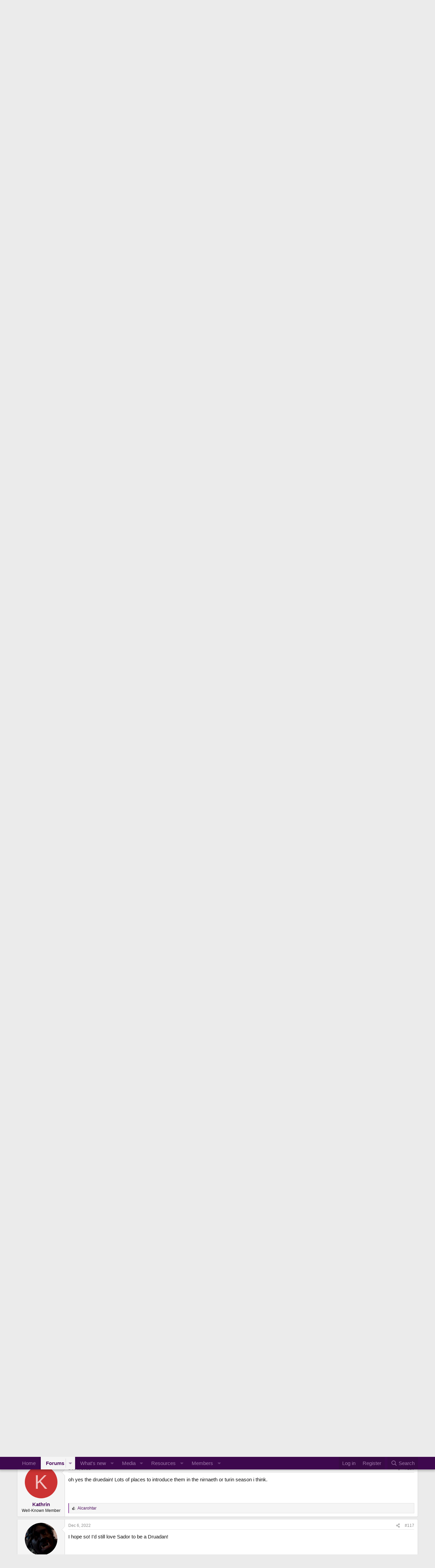

--- FILE ---
content_type: text/html; charset=utf-8
request_url: https://forums.signumuniversity.org/index.php?threads/script-discussion-s05e13.4485/page-6
body_size: 17806
content:
<!DOCTYPE html>
<html id="XF" lang="en-US" dir="LTR"
	data-xf="2.3"
	data-app="public"
	
	
	data-template="thread_view"
	data-container-key="node-110"
	data-content-key="thread-4485"
	data-logged-in="false"
	data-cookie-prefix="xf_"
	data-csrf="1769994994,75ffae73d34962e01fd7639af908bc57"
	class="has-no-js template-thread_view"
	>
<head>
	
	
	

	<meta charset="utf-8" />
	<title>Script Discussion S05E13 | Page 6 | Mythgard Forums</title>
	<link rel="manifest" href="/webmanifest.php">

	<meta http-equiv="X-UA-Compatible" content="IE=Edge" />
	<meta name="viewport" content="width=device-width, initial-scale=1, viewport-fit=cover">

	
		<meta name="theme-color" content="#3e084e" />
	

	<meta name="apple-mobile-web-app-title" content="Mythgard Forums">
	

	
		
		<meta name="description" content="Did you share the link to the script somewhere else in the thread, Nick?
EDIT: oh, I found it. Here it is for ease of clicking..." />
		<meta property="og:description" content="Did you share the link to the script somewhere else in the thread, Nick?
EDIT: oh, I found it. Here it is for ease of clicking https://docs.google.com/document/d/1i9VxDBJdpuHx35lbCxq7NdheAXCsvRPewkh38C12rNw/edit" />
		<meta property="twitter:description" content="Did you share the link to the script somewhere else in the thread, Nick?
EDIT: oh, I found it. Here it is for ease of clicking..." />
	
	
		<meta property="og:url" content="https://forums.signumuniversity.org/index.php?threads/script-discussion-s05e13.4485/" />
	
		<link rel="canonical" href="https://forums.signumuniversity.org/index.php?threads/script-discussion-s05e13.4485/page-6" />
	
		<link rel="prev" href="/index.php?threads/script-discussion-s05e13.4485/page-5" />
	

	
		
	
	
	<meta property="og:site_name" content="Mythgard Forums" />


	
	
		
	
	
	<meta property="og:type" content="website" />


	
	
		
	
	
	
		<meta property="og:title" content="Script Discussion S05E13" />
		<meta property="twitter:title" content="Script Discussion S05E13" />
	


	
	
	
	

	
	
	
	

	<link rel="stylesheet" href="/css.php?css=public%3Anormalize.css%2Cpublic%3Afa.css%2Cpublic%3Acore.less%2Cpublic%3Aapp.less&amp;s=1&amp;l=1&amp;d=1723296566&amp;k=ead35a2bf99b3bc09b059ba69c2f31ad0a7d66ef" />

	<link rel="stylesheet" href="/css.php?css=public%3Abb_code.less%2Cpublic%3Amessage.less%2Cpublic%3Anotices.less%2Cpublic%3Ashare_controls.less%2Cpublic%3Aextra.less&amp;s=1&amp;l=1&amp;d=1723296566&amp;k=8ce3382bcb7c7f1db0b739a7dbb64eba91e9cc55" />


	
		<script data-cfasync="false" src="/js/xf/preamble.min.js?_v=c3c477bf"></script>
	

	
	<script data-cfasync="false" src="/js/vendor/vendor-compiled.js?_v=c3c477bf" defer></script>
	<script data-cfasync="false" src="/js/xf/core-compiled.js?_v=c3c477bf" defer></script>

	<script data-cfasync="false">
		window.addEventListener('DOMContentLoaded', function() {
			XF.extendObject(true, XF.config, {
				// 
				userId: 0,
				enablePush: true,
				pushAppServerKey: 'BIJ6Dei9M2lDrD4k785hyswtzK69UVjpAHYshuUzCLdllq1SnN1bCspuTvXtYFz_99gpkA6YZ8GSASIvlMKr63k',
				url: {
					fullBase: 'https://forums.signumuniversity.org/',
					basePath: '/',
					css: '/css.php?css=__SENTINEL__&s=1&l=1&d=1723296566',
					js: '/js/__SENTINEL__?_v=c3c477bf',
					icon: '/data/local/icons/__VARIANT__.svg?v=1758898008#__NAME__',
					iconInline: '/styles/fa/__VARIANT__/__NAME__.svg?v=5.15.3',
					keepAlive: '/index.php?login/keep-alive'
				},
				cookie: {
					path: '/',
					domain: '',
					prefix: 'xf_',
					secure: true,
					consentMode: 'disabled',
					consented: ["optional","_third_party"]
				},
				cacheKey: 'f3ed7234243583f554e27d349fe769c5',
				csrf: '1769994994,75ffae73d34962e01fd7639af908bc57',
				js: {},
				fullJs: false,
				css: {"public:bb_code.less":true,"public:message.less":true,"public:notices.less":true,"public:share_controls.less":true,"public:extra.less":true},
				time: {
					now: 1769994994,
					today: 1769990400,
					todayDow: 1,
					tomorrow: 1770076800,
					yesterday: 1769904000,
					week: 1769472000,
					month: 1769904000,
					year: 1767225600
				},
				style: {
					light: '',
					dark: '',
					defaultColorScheme: 'light'
				},
				borderSizeFeature: '3px',
				fontAwesomeWeight: 'r',
				enableRtnProtect: true,
				
				enableFormSubmitSticky: true,
				imageOptimization: '0',
				imageOptimizationQuality: 0.85,
				uploadMaxFilesize: 67108864,
				uploadMaxWidth: 0,
				uploadMaxHeight: 0,
				allowedVideoExtensions: ["m4v","mov","mp4","mp4v","mpeg","mpg","ogv","webm"],
				allowedAudioExtensions: ["mp3","opus","ogg","wav"],
				shortcodeToEmoji: true,
				visitorCounts: {
					conversations_unread: '0',
					alerts_unviewed: '0',
					total_unread: '0',
					title_count: true,
					icon_indicator: true
				},
				jsMt: {"xf\/action.js":"4f3b08b7","xf\/embed.js":"4098ca25","xf\/form.js":"4f3b08b7","xf\/structure.js":"4f3b08b7","xf\/tooltip.js":"4f3b08b7"},
				jsState: {},
				publicMetadataLogoUrl: '',
				publicPushBadgeUrl: 'https://forums.signumuniversity.org/styles/default/xenforo/bell.png'
			});

			XF.extendObject(XF.phrases, {
				// 
				date_x_at_time_y:     "{date} at {time}",
				day_x_at_time_y:      "{day} at {time}",
				yesterday_at_x:       "Yesterday at {time}",
				x_minutes_ago:        "{minutes} minutes ago",
				one_minute_ago:       "1 minute ago",
				a_moment_ago:         "A moment ago",
				today_at_x:           "Today at {time}",
				in_a_moment:          "In a moment",
				in_a_minute:          "In a minute",
				in_x_minutes:         "In {minutes} minutes",
				later_today_at_x:     "Later today at {time}",
				tomorrow_at_x:        "Tomorrow at {time}",
				short_date_x_minutes: "{minutes}m",
				short_date_x_hours:   "{hours}h",
				short_date_x_days:    "{days}d",

				day0: "Sunday",
				day1: "Monday",
				day2: "Tuesday",
				day3: "Wednesday",
				day4: "Thursday",
				day5: "Friday",
				day6: "Saturday",

				dayShort0: "Sun",
				dayShort1: "Mon",
				dayShort2: "Tue",
				dayShort3: "Wed",
				dayShort4: "Thu",
				dayShort5: "Fri",
				dayShort6: "Sat",

				month0: "January",
				month1: "February",
				month2: "March",
				month3: "April",
				month4: "May",
				month5: "June",
				month6: "July",
				month7: "August",
				month8: "September",
				month9: "October",
				month10: "November",
				month11: "December",

				active_user_changed_reload_page: "The active user has changed. Reload the page for the latest version.",
				server_did_not_respond_in_time_try_again: "The server did not respond in time. Please try again.",
				oops_we_ran_into_some_problems: "Oops! We ran into some problems.",
				oops_we_ran_into_some_problems_more_details_console: "Oops! We ran into some problems. Please try again later. More error details may be in the browser console.",
				file_too_large_to_upload: "The file is too large to be uploaded.",
				uploaded_file_is_too_large_for_server_to_process: "The uploaded file is too large for the server to process.",
				files_being_uploaded_are_you_sure: "Files are still being uploaded. Are you sure you want to submit this form?",
				attach: "Attach files",
				rich_text_box: "Rich text box",
				close: "Close",
				link_copied_to_clipboard: "Link copied to clipboard.",
				text_copied_to_clipboard: "Text copied to clipboard.",
				loading: "Loading…",
				you_have_exceeded_maximum_number_of_selectable_items: "You have exceeded the maximum number of selectable items.",

				processing: "Processing",
				'processing...': "Processing…",

				showing_x_of_y_items: "Showing {count} of {total} items",
				showing_all_items: "Showing all items",
				no_items_to_display: "No items to display",

				number_button_up: "Increase",
				number_button_down: "Decrease",

				push_enable_notification_title: "Push notifications enabled successfully at Mythgard Forums",
				push_enable_notification_body: "Thank you for enabling push notifications!",

				pull_down_to_refresh: "Pull down to refresh",
				release_to_refresh: "Release to refresh",
				refreshing: "Refreshing…"
			});
		});
	</script>

	


	

	
</head>
<body data-template="thread_view">

<div class="p-pageWrapper" id="top">

	

	<header class="p-header" id="header">
		<div class="p-header-inner">
			<div class="p-header-content">
				<div class="p-header-logo p-header-logo--image">
					<a href="https://forums.signumuniversity.org">
						

	

	
		
		

		
	

	

	<picture data-variations="{&quot;default&quot;:{&quot;1&quot;:&quot;https:\/\/forums.signumuniversity.org\/Mythgard_Forum_Logo.png&quot;,&quot;2&quot;:null}}">
		
		
		

		

		<img src="https://forums.signumuniversity.org/Mythgard_Forum_Logo.png"  width="100" height="36" alt="Mythgard Forums" />
	</picture>


					</a>
				</div>

				
			</div>
		</div>
	</header>

	
	

	
		<div class="p-navSticky p-navSticky--primary" data-xf-init="sticky-header">
			
		<nav class="p-nav">
			<div class="p-nav-inner">
				<button type="button" class="button button--plain p-nav-menuTrigger" data-xf-click="off-canvas" data-menu=".js-headerOffCanvasMenu" tabindex="0" aria-label="Menu"><span class="button-text">
					<i aria-hidden="true"></i>
				</span></button>

				<div class="p-nav-smallLogo">
					<a href="https://forums.signumuniversity.org">
						

	

	
		
		

		
	

	

	<picture data-variations="{&quot;default&quot;:{&quot;1&quot;:&quot;https:\/\/forums.signumuniversity.org\/Mythgard_Forum_Logo.png&quot;,&quot;2&quot;:null}}">
		
		
		

		

		<img src="https://forums.signumuniversity.org/Mythgard_Forum_Logo.png"  width="100" height="36" alt="Mythgard Forums" />
	</picture>


					</a>
				</div>

				<div class="p-nav-scroller hScroller" data-xf-init="h-scroller" data-auto-scroll=".p-navEl.is-selected">
					<div class="hScroller-scroll">
						<ul class="p-nav-list js-offCanvasNavSource">
							
								<li>
									
	<div class="p-navEl " >
	

		
	
	<a href="https://forums.signumuniversity.org"
	class="p-navEl-link "
	
	data-xf-key="1"
	data-nav-id="home">Home</a>


		

		
	
	</div>

								</li>
							
								<li>
									
	<div class="p-navEl is-selected" data-has-children="true">
	

		
	
	<a href="/index.php"
	class="p-navEl-link p-navEl-link--splitMenu "
	
	
	data-nav-id="forums">Forums</a>


		<a data-xf-key="2"
			data-xf-click="menu"
			data-menu-pos-ref="< .p-navEl"
			class="p-navEl-splitTrigger"
			role="button"
			tabindex="0"
			aria-label="Toggle expanded"
			aria-expanded="false"
			aria-haspopup="true"></a>

		
	
		<div class="menu menu--structural" data-menu="menu" aria-hidden="true">
			<div class="menu-content">
				
					
	
	
	<a href="/index.php?whats-new/posts/"
	class="menu-linkRow u-indentDepth0 js-offCanvasCopy "
	
	
	data-nav-id="newPosts">New posts</a>

	

				
					
	
	
	<a href="/index.php?search/&amp;type=post"
	class="menu-linkRow u-indentDepth0 js-offCanvasCopy "
	
	
	data-nav-id="searchForums">Search forums</a>

	

				
			</div>
		</div>
	
	</div>

								</li>
							
								<li>
									
	<div class="p-navEl " data-has-children="true">
	

		
	
	<a href="/index.php?whats-new/"
	class="p-navEl-link p-navEl-link--splitMenu "
	
	
	data-nav-id="whatsNew">What's new</a>


		<a data-xf-key="3"
			data-xf-click="menu"
			data-menu-pos-ref="< .p-navEl"
			class="p-navEl-splitTrigger"
			role="button"
			tabindex="0"
			aria-label="Toggle expanded"
			aria-expanded="false"
			aria-haspopup="true"></a>

		
	
		<div class="menu menu--structural" data-menu="menu" aria-hidden="true">
			<div class="menu-content">
				
					
	
	
	<a href="/index.php?featured/"
	class="menu-linkRow u-indentDepth0 js-offCanvasCopy "
	
	
	data-nav-id="featured">Featured content</a>

	

				
					
	
	
	<a href="/index.php?whats-new/posts/"
	class="menu-linkRow u-indentDepth0 js-offCanvasCopy "
	 rel="nofollow"
	
	data-nav-id="whatsNewPosts">New posts</a>

	

				
					
	
	
	<a href="/index.php?whats-new/media/"
	class="menu-linkRow u-indentDepth0 js-offCanvasCopy "
	 rel="nofollow"
	
	data-nav-id="xfmgWhatsNewNewMedia">New media</a>

	

				
					
	
	
	<a href="/index.php?whats-new/media-comments/"
	class="menu-linkRow u-indentDepth0 js-offCanvasCopy "
	 rel="nofollow"
	
	data-nav-id="xfmgWhatsNewMediaComments">New media comments</a>

	

				
					
	
	
	<a href="/index.php?whats-new/resources/"
	class="menu-linkRow u-indentDepth0 js-offCanvasCopy "
	 rel="nofollow"
	
	data-nav-id="xfrmNewResources">New resources</a>

	

				
					
	
	
	<a href="/index.php?whats-new/profile-posts/"
	class="menu-linkRow u-indentDepth0 js-offCanvasCopy "
	 rel="nofollow"
	
	data-nav-id="whatsNewProfilePosts">New profile posts</a>

	

				
					
	
	
	<a href="/index.php?whats-new/latest-activity"
	class="menu-linkRow u-indentDepth0 js-offCanvasCopy "
	 rel="nofollow"
	
	data-nav-id="latestActivity">Latest activity</a>

	

				
			</div>
		</div>
	
	</div>

								</li>
							
								<li>
									
	<div class="p-navEl " data-has-children="true">
	

		
	
	<a href="/index.php?media/"
	class="p-navEl-link p-navEl-link--splitMenu "
	
	
	data-nav-id="xfmg">Media</a>


		<a data-xf-key="4"
			data-xf-click="menu"
			data-menu-pos-ref="< .p-navEl"
			class="p-navEl-splitTrigger"
			role="button"
			tabindex="0"
			aria-label="Toggle expanded"
			aria-expanded="false"
			aria-haspopup="true"></a>

		
	
		<div class="menu menu--structural" data-menu="menu" aria-hidden="true">
			<div class="menu-content">
				
					
	
	
	<a href="/index.php?whats-new/media/"
	class="menu-linkRow u-indentDepth0 js-offCanvasCopy "
	 rel="nofollow"
	
	data-nav-id="xfmgNewMedia">New media</a>

	

				
					
	
	
	<a href="/index.php?whats-new/media-comments/"
	class="menu-linkRow u-indentDepth0 js-offCanvasCopy "
	 rel="nofollow"
	
	data-nav-id="xfmgNewComments">New comments</a>

	

				
					
	
	
	<a href="/index.php?search/&amp;type=xfmg_media"
	class="menu-linkRow u-indentDepth0 js-offCanvasCopy "
	
	
	data-nav-id="xfmgSearchMedia">Search media</a>

	

				
			</div>
		</div>
	
	</div>

								</li>
							
								<li>
									
	<div class="p-navEl " data-has-children="true">
	

		
	
	<a href="/index.php?resources/"
	class="p-navEl-link p-navEl-link--splitMenu "
	
	
	data-nav-id="xfrm">Resources</a>


		<a data-xf-key="5"
			data-xf-click="menu"
			data-menu-pos-ref="< .p-navEl"
			class="p-navEl-splitTrigger"
			role="button"
			tabindex="0"
			aria-label="Toggle expanded"
			aria-expanded="false"
			aria-haspopup="true"></a>

		
	
		<div class="menu menu--structural" data-menu="menu" aria-hidden="true">
			<div class="menu-content">
				
					
	
	
	<a href="/index.php?resources/latest-reviews"
	class="menu-linkRow u-indentDepth0 js-offCanvasCopy "
	
	
	data-nav-id="xfrmLatestReviews">Latest reviews</a>

	

				
					
	
	
	<a href="/index.php?search/&amp;type=resource"
	class="menu-linkRow u-indentDepth0 js-offCanvasCopy "
	
	
	data-nav-id="xfrmSearchResources">Search resources</a>

	

				
			</div>
		</div>
	
	</div>

								</li>
							
								<li>
									
	<div class="p-navEl " data-has-children="true">
	

		
	
	<a href="/index.php?members/"
	class="p-navEl-link p-navEl-link--splitMenu "
	
	
	data-nav-id="members">Members</a>


		<a data-xf-key="6"
			data-xf-click="menu"
			data-menu-pos-ref="< .p-navEl"
			class="p-navEl-splitTrigger"
			role="button"
			tabindex="0"
			aria-label="Toggle expanded"
			aria-expanded="false"
			aria-haspopup="true"></a>

		
	
		<div class="menu menu--structural" data-menu="menu" aria-hidden="true">
			<div class="menu-content">
				
					
	
	
	<a href="/index.php?online/"
	class="menu-linkRow u-indentDepth0 js-offCanvasCopy "
	
	
	data-nav-id="currentVisitors">Current visitors</a>

	

				
					
	
	
	<a href="/index.php?whats-new/profile-posts/"
	class="menu-linkRow u-indentDepth0 js-offCanvasCopy "
	 rel="nofollow"
	
	data-nav-id="newProfilePosts">New profile posts</a>

	

				
					
	
	
	<a href="/index.php?search/&amp;type=profile_post"
	class="menu-linkRow u-indentDepth0 js-offCanvasCopy "
	
	
	data-nav-id="searchProfilePosts">Search profile posts</a>

	

				
			</div>
		</div>
	
	</div>

								</li>
							
						</ul>
					</div>
				</div>

				<div class="p-nav-opposite">
					<div class="p-navgroup p-account p-navgroup--guest">
						
							<a href="/index.php?login/" class="p-navgroup-link p-navgroup-link--textual p-navgroup-link--logIn"
								data-xf-click="overlay" data-follow-redirects="on">
								<span class="p-navgroup-linkText">Log in</span>
							</a>
							
								<a href="/index.php?register/" class="p-navgroup-link p-navgroup-link--textual p-navgroup-link--register"
									data-xf-click="overlay" data-follow-redirects="on">
									<span class="p-navgroup-linkText">Register</span>
								</a>
							
						
					</div>

					<div class="p-navgroup p-discovery">
						<a href="/index.php?whats-new/"
							class="p-navgroup-link p-navgroup-link--iconic p-navgroup-link--whatsnew"
							aria-label="What&#039;s new"
							title="What&#039;s new">
							<i aria-hidden="true"></i>
							<span class="p-navgroup-linkText">What's new</span>
						</a>

						
							<a href="/index.php?search/"
								class="p-navgroup-link p-navgroup-link--iconic p-navgroup-link--search"
								data-xf-click="menu"
								data-xf-key="/"
								aria-label="Search"
								aria-expanded="false"
								aria-haspopup="true"
								title="Search">
								<i aria-hidden="true"></i>
								<span class="p-navgroup-linkText">Search</span>
							</a>
							<div class="menu menu--structural menu--wide" data-menu="menu" aria-hidden="true">
								<form action="/index.php?search/search" method="post"
									class="menu-content"
									data-xf-init="quick-search">

									<h3 class="menu-header">Search</h3>
									
									<div class="menu-row">
										
											<div class="inputGroup inputGroup--joined">
												<input type="text" class="input" name="keywords" data-acurl="/index.php?search/auto-complete" placeholder="Search…" aria-label="Search" data-menu-autofocus="true" />
												
			<select name="constraints" class="js-quickSearch-constraint input" aria-label="Search within">
				<option value="">Everywhere</option>
<option value="{&quot;search_type&quot;:&quot;post&quot;}">Threads</option>
<option value="{&quot;search_type&quot;:&quot;post&quot;,&quot;c&quot;:{&quot;nodes&quot;:[110],&quot;child_nodes&quot;:1}}">This forum</option>
<option value="{&quot;search_type&quot;:&quot;post&quot;,&quot;c&quot;:{&quot;thread&quot;:4485}}">This thread</option>

			</select>
		
											</div>
										
									</div>

									
									<div class="menu-row">
										<label class="iconic"><input type="checkbox"  name="c[title_only]" value="1" /><i aria-hidden="true"></i><span class="iconic-label">Search titles only

													
													<span tabindex="0" role="button"
														data-xf-init="tooltip" data-trigger="hover focus click" title="Tags will also be searched in content where tags are supported">

														<i class="fa--xf far fa-question-circle  u-muted u-smaller"><svg xmlns="http://www.w3.org/2000/svg" role="img" ><title>Note</title><use href="/data/local/icons/regular.svg?v=1758898008#question-circle"></use></svg></i>
													</span></span></label>

									</div>
									
									<div class="menu-row">
										<div class="inputGroup">
											<span class="inputGroup-text" id="ctrl_search_menu_by_member">By:</span>
											<input type="text" class="input" name="c[users]" data-xf-init="auto-complete" placeholder="Member" aria-labelledby="ctrl_search_menu_by_member" />
										</div>
									</div>
									<div class="menu-footer">
									<span class="menu-footer-controls">
										<button type="submit" class="button button--icon button--icon--search button--primary"><i class="fa--xf far fa-search "><svg xmlns="http://www.w3.org/2000/svg" role="img" aria-hidden="true" ><use href="/data/local/icons/regular.svg?v=1758898008#search"></use></svg></i><span class="button-text">Search</span></button>
										<button type="submit" class="button " name="from_search_menu"><span class="button-text">Advanced search…</span></button>
									</span>
									</div>

									<input type="hidden" name="_xfToken" value="1769994994,75ffae73d34962e01fd7639af908bc57" />
								</form>
							</div>
						
					</div>
				</div>
			</div>
		</nav>
	
		</div>
		
		
			<div class="p-sectionLinks">
				<div class="p-sectionLinks-inner hScroller" data-xf-init="h-scroller">
					<div class="hScroller-scroll">
						<ul class="p-sectionLinks-list">
							
								<li>
									
	<div class="p-navEl " >
	

		
	
	<a href="/index.php?whats-new/posts/"
	class="p-navEl-link "
	
	data-xf-key="alt+1"
	data-nav-id="newPosts">New posts</a>


		

		
	
	</div>

								</li>
							
								<li>
									
	<div class="p-navEl " >
	

		
	
	<a href="/index.php?search/&amp;type=post"
	class="p-navEl-link "
	
	data-xf-key="alt+2"
	data-nav-id="searchForums">Search forums</a>


		

		
	
	</div>

								</li>
							
						</ul>
					</div>
				</div>
			</div>
			
	
		

	<div class="offCanvasMenu offCanvasMenu--nav js-headerOffCanvasMenu" data-menu="menu" aria-hidden="true" data-ocm-builder="navigation">
		<div class="offCanvasMenu-backdrop" data-menu-close="true"></div>
		<div class="offCanvasMenu-content">
			<div class="offCanvasMenu-header">
				Menu
				<a class="offCanvasMenu-closer" data-menu-close="true" role="button" tabindex="0" aria-label="Close"></a>
			</div>
			
				<div class="p-offCanvasRegisterLink">
					<div class="offCanvasMenu-linkHolder">
						<a href="/index.php?login/" class="offCanvasMenu-link" data-xf-click="overlay" data-menu-close="true">
							Log in
						</a>
					</div>
					<hr class="offCanvasMenu-separator" />
					
						<div class="offCanvasMenu-linkHolder">
							<a href="/index.php?register/" class="offCanvasMenu-link" data-xf-click="overlay" data-menu-close="true">
								Register
							</a>
						</div>
						<hr class="offCanvasMenu-separator" />
					
				</div>
			
			<div class="js-offCanvasNavTarget"></div>
			<div class="offCanvasMenu-installBanner js-installPromptContainer" style="display: none;" data-xf-init="install-prompt">
				<div class="offCanvasMenu-installBanner-header">Install the app</div>
				<button type="button" class="button js-installPromptButton"><span class="button-text">Install</span></button>
				<template class="js-installTemplateIOS">
					<div class="js-installTemplateContent">
						<div class="overlay-title">How to install the app on iOS</div>
						<div class="block-body">
							<div class="block-row">
								<p>
									Follow along with the video below to see how to install our site as a web app on your home screen.
								</p>
								<p style="text-align: center">
									<video src="/styles/default/xenforo/add_to_home.mp4"
										width="280" height="480" autoplay loop muted playsinline></video>
								</p>
								<p>
									<small><strong>Note:</strong> This feature may not be available in some browsers.</small>
								</p>
							</div>
						</div>
					</div>
				</template>
			</div>
		</div>
	</div>

	<div class="p-body">
		<div class="p-body-inner">
			<!--XF:EXTRA_OUTPUT-->

			
				
	
		
		

		<ul class="notices notices--block  js-notices"
			data-xf-init="notices"
			data-type="block"
			data-scroll-interval="6">

			
				
	<li class="notice js-notice notice--dark"
		data-notice-id="1"
		data-delay-duration="0"
		data-display-duration="0"
		data-auto-dismiss=""
		data-visibility="">

		
		<div class="notice-content">
			
			If you register and do not receive a confirmation email please contact <a href="/cdn-cgi/l/email-protection#26424f414f52474a0b404954534b5566554f4148534b5308495441"><span class="__cf_email__" data-cfemail="8bede4f9fee6f8cbf8e2ece5fee6fea5e4f9ec">[email&#160;protected]</span></a> stating the account name and email you registered from. Alternatively, if you would prefer a different way to communicate with  the Signum community, you can join our discord server  at <a href="https://discord.gg/szXMFAv">https://discord.gg/szXMFAv</a>
		</div>
	</li>

			
		</ul>
	

			

			

			
			
	
		<ul class="p-breadcrumbs "
			itemscope itemtype="https://schema.org/BreadcrumbList">
			
				

				
				

				
					
					
	<li itemprop="itemListElement" itemscope itemtype="https://schema.org/ListItem">
		<a href="https://forums.signumuniversity.org" itemprop="item">
			<span itemprop="name">Home</span>
		</a>
		<meta itemprop="position" content="1" />
	</li>

				

				
					
					
	<li itemprop="itemListElement" itemscope itemtype="https://schema.org/ListItem">
		<a href="/index.php" itemprop="item">
			<span itemprop="name">Forums</span>
		</a>
		<meta itemprop="position" content="2" />
	</li>

				
				
					
					
	<li itemprop="itemListElement" itemscope itemtype="https://schema.org/ListItem">
		<a href="/index.php?categories/the-silmfilm-project.5/" itemprop="item">
			<span itemprop="name">The Silmfilm Project</span>
		</a>
		<meta itemprop="position" content="3" />
	</li>

				
					
					
	<li itemprop="itemListElement" itemscope itemtype="https://schema.org/ListItem">
		<a href="/index.php?categories/script.23/" itemprop="item">
			<span itemprop="name">Script</span>
		</a>
		<meta itemprop="position" content="4" />
	</li>

				
					
					
	<li itemprop="itemListElement" itemscope itemtype="https://schema.org/ListItem">
		<a href="/index.php?forums/season-5.110/" itemprop="item">
			<span itemprop="name">Season 5</span>
		</a>
		<meta itemprop="position" content="5" />
	</li>

				
			
		</ul>
	

			

			
	<noscript class="js-jsWarning"><div class="blockMessage blockMessage--important blockMessage--iconic u-noJsOnly">JavaScript is disabled. For a better experience, please enable JavaScript in your browser before proceeding.</div></noscript>

			
	<div class="blockMessage blockMessage--important blockMessage--iconic js-browserWarning" style="display: none">You are using an out of date browser. It  may not display this or other websites correctly.<br />You should upgrade or use an <a href="https://www.google.com/chrome/" target="_blank" rel="noopener">alternative browser</a>.</div>


			
				<div class="p-body-header">
					
						
							<div class="p-title ">
								
									
										<h1 class="p-title-value">Script Discussion S05E13</h1>
									
									
								
							</div>
						

						
							<div class="p-description">
	<ul class="listInline listInline--bullet">
		<li>
			<i class="fa--xf far fa-user "><svg xmlns="http://www.w3.org/2000/svg" role="img" ><title>Thread starter</title><use href="/data/local/icons/regular.svg?v=1758898008#user"></use></svg></i>
			<span class="u-srOnly">Thread starter</span>

			<a href="/index.php?members/nicholas-palazzo.139/" class="username  u-concealed" dir="auto" data-user-id="139" data-xf-init="member-tooltip">Nicholas Palazzo</a>
		</li>
		<li>
			<i class="fa--xf far fa-clock "><svg xmlns="http://www.w3.org/2000/svg" role="img" ><title>Start date</title><use href="/data/local/icons/regular.svg?v=1758898008#clock"></use></svg></i>
			<span class="u-srOnly">Start date</span>

			<a href="/index.php?threads/script-discussion-s05e13.4485/" class="u-concealed"><time  class="u-dt" dir="auto" datetime="2021-05-17T00:28:16+0100" data-timestamp="1621207696" data-date="May 17, 2021" data-time="12:28 AM" data-short="May &#039;21" title="May 17, 2021 at 12:28 AM">May 17, 2021</time></a>
		</li>
		
		
	</ul>
</div>
						
					
				</div>
			

			<div class="p-body-main  ">
				
				<div class="p-body-contentCol"></div>
				

				

				<div class="p-body-content">
					
					<div class="p-body-pageContent">










	
	
	
		
	
	
	


	
	
	
		
	
	
	


	
	
		
	
	
	


	
	



	












	

	
		
	



















<div class="block block--messages" data-xf-init="" data-type="post" data-href="/index.php?inline-mod/" data-search-target="*">

	<span class="u-anchorTarget" id="posts"></span>

	
		
	

	

	<div class="block-outer"><div class="block-outer-main"><nav class="pageNavWrapper pageNavWrapper--mixed ">



<div class="pageNav pageNav--skipStart ">
	
		<a href="/index.php?threads/script-discussion-s05e13.4485/page-5" class="pageNav-jump pageNav-jump--prev">Prev</a>
	

	<ul class="pageNav-main">
		

	
		<li class="pageNav-page "><a href="/index.php?threads/script-discussion-s05e13.4485/">1</a></li>
	


		
			
				<li class="pageNav-page pageNav-page--skip pageNav-page--skipStart">
					<a data-xf-init="tooltip" title="Go to page"
						data-xf-click="menu"
						role="button" tabindex="0" aria-expanded="false" aria-haspopup="true">…</a>
					

	<div class="menu menu--pageJump" data-menu="menu" aria-hidden="true">
		<div class="menu-content">
			<h4 class="menu-header">Go to page</h4>
			<div class="menu-row" data-xf-init="page-jump" data-page-url="/index.php?threads/script-discussion-s05e13.4485/page-%page%">
				<div class="inputGroup inputGroup--numbers">
					<div class="inputGroup inputGroup--numbers inputNumber" data-xf-init="number-box"><input type="number" pattern="\d*" class="input input--number js-numberBoxTextInput input input--numberNarrow js-pageJumpPage" value="3"  min="1" max="6" step="1" required="required" data-menu-autofocus="true" /></div>
					<span class="inputGroup-text"><button type="button" class="button js-pageJumpGo"><span class="button-text">Go</span></button></span>
				</div>
			</div>
		</div>
	</div>

				</li>
			
		

		
			

	
		<li class="pageNav-page pageNav-page--earlier"><a href="/index.php?threads/script-discussion-s05e13.4485/page-4">4</a></li>
	

		
			

	
		<li class="pageNav-page pageNav-page--earlier"><a href="/index.php?threads/script-discussion-s05e13.4485/page-5">5</a></li>
	

		

		

		

	
		<li class="pageNav-page pageNav-page--current "><a href="/index.php?threads/script-discussion-s05e13.4485/page-6">6</a></li>
	

	</ul>

	
</div>

<div class="pageNavSimple">
	
		<a href="/index.php?threads/script-discussion-s05e13.4485/"
			class="pageNavSimple-el pageNavSimple-el--first"
			data-xf-init="tooltip" title="First">
			<i aria-hidden="true"></i> <span class="u-srOnly">First</span>
		</a>
		<a href="/index.php?threads/script-discussion-s05e13.4485/page-5" class="pageNavSimple-el pageNavSimple-el--prev">
			<i aria-hidden="true"></i> Prev
		</a>
	

	<a class="pageNavSimple-el pageNavSimple-el--current"
		data-xf-init="tooltip" title="Go to page"
		data-xf-click="menu" role="button" tabindex="0" aria-expanded="false" aria-haspopup="true">
		6 of 6
	</a>
	

	<div class="menu menu--pageJump" data-menu="menu" aria-hidden="true">
		<div class="menu-content">
			<h4 class="menu-header">Go to page</h4>
			<div class="menu-row" data-xf-init="page-jump" data-page-url="/index.php?threads/script-discussion-s05e13.4485/page-%page%">
				<div class="inputGroup inputGroup--numbers">
					<div class="inputGroup inputGroup--numbers inputNumber" data-xf-init="number-box"><input type="number" pattern="\d*" class="input input--number js-numberBoxTextInput input input--numberNarrow js-pageJumpPage" value="6"  min="1" max="6" step="1" required="required" data-menu-autofocus="true" /></div>
					<span class="inputGroup-text"><button type="button" class="button js-pageJumpGo"><span class="button-text">Go</span></button></span>
				</div>
			</div>
		</div>
	</div>


	
</div>

</nav>



</div></div>

	

	
		
	<div class="block-outer js-threadStatusField"></div>

	

	<div class="block-container lbContainer"
		data-xf-init="lightbox select-to-quote"
		data-message-selector=".js-post"
		data-lb-id="thread-4485"
		data-lb-universal="0">

		<div class="block-body js-replyNewMessageContainer">
			
				

					

					
						

	
	

	

	
	<article class="message message--post js-post js-inlineModContainer  "
		data-author="David_M_R"
		data-content="post-41997"
		id="js-post-41997"
		itemscope itemtype="https://schema.org/Comment" itemid="https://forums.signumuniversity.org/index.php?posts/41997/">

		
			<meta itemprop="parentItem" itemscope itemid="https://forums.signumuniversity.org/index.php?threads/script-discussion-s05e13.4485/" />
		

		<span class="u-anchorTarget" id="post-41997"></span>

		
			<div class="message-inner">
				
					<div class="message-cell message-cell--user">
						

	<section class="message-user"
		itemprop="author" itemscope itemtype="https://schema.org/Person" itemid="https://forums.signumuniversity.org/index.php?members/david_m_r.4163/">

		
			<meta itemprop="url" content="https://forums.signumuniversity.org/index.php?members/david_m_r.4163/" />
		

		<div class="message-avatar ">
			<div class="message-avatar-wrapper">
				<a href="/index.php?members/david_m_r.4163/" class="avatar avatar--m avatar--default avatar--default--dynamic" data-user-id="4163" data-xf-init="member-tooltip" style="background-color: #a88a8a; color: #493636">
			<span class="avatar-u4163-m" role="img" aria-label="David_M_R">D</span> 
		</a>
				
			</div>
		</div>
		<div class="message-userDetails">
			<h4 class="message-name"><a href="/index.php?members/david_m_r.4163/" class="username " dir="auto" data-user-id="4163" data-xf-init="member-tooltip"><span itemprop="name">David_M_R</span></a></h4>
			<h5 class="userTitle message-userTitle" dir="auto" itemprop="jobTitle">Active Member</h5>
			
		</div>
		
			
			
		
		<span class="message-userArrow"></span>
	</section>

					</div>
				

				
					<div class="message-cell message-cell--main">
					
						<div class="message-main js-quickEditTarget">

							
								

	

	<header class="message-attribution message-attribution--split">
		<ul class="message-attribution-main listInline ">
			
			
			<li class="u-concealed">
				<a href="/index.php?threads/script-discussion-s05e13.4485/post-41997" rel="nofollow" itemprop="url">
					<time  class="u-dt" dir="auto" datetime="2021-10-19T00:12:29+0100" data-timestamp="1634598749" data-date="Oct 19, 2021" data-time="12:12 AM" data-short="Oct &#039;21" title="Oct 19, 2021 at 12:12 AM" itemprop="datePublished">Oct 19, 2021</time>
				</a>
			</li>
			
		</ul>

		<ul class="message-attribution-opposite message-attribution-opposite--list ">
			
			<li>
				<a href="/index.php?threads/script-discussion-s05e13.4485/post-41997"
					class="message-attribution-gadget"
					data-xf-init="share-tooltip"
					data-href="/index.php?posts/41997/share"
					aria-label="Share"
					rel="nofollow">
					<i class="fa--xf far fa-share-alt "><svg xmlns="http://www.w3.org/2000/svg" role="img" aria-hidden="true" ><use href="/data/local/icons/regular.svg?v=1758898008#share-alt"></use></svg></i>
				</a>
			</li>
			
				<li class="u-hidden js-embedCopy">
					
	<a href="javascript:"
		data-xf-init="copy-to-clipboard"
		data-copy-text="&lt;div class=&quot;js-xf-embed&quot; data-url=&quot;https://forums.signumuniversity.org&quot; data-content=&quot;post-41997&quot;&gt;&lt;/div&gt;&lt;script defer src=&quot;https://forums.signumuniversity.org/js/xf/external_embed.js?_v=c3c477bf&quot;&gt;&lt;/script&gt;"
		data-success="Embed code HTML copied to clipboard."
		class="">
		<i class="fa--xf far fa-code "><svg xmlns="http://www.w3.org/2000/svg" role="img" aria-hidden="true" ><use href="/data/local/icons/regular.svg?v=1758898008#code"></use></svg></i>
	</a>

				</li>
			
			
			
				<li>
					<a href="/index.php?threads/script-discussion-s05e13.4485/post-41997" rel="nofollow">
						#101
					</a>
				</li>
			
		</ul>
	</header>

							

							<div class="message-content js-messageContent">
							

								
									
	
	
	

								

								
									
	

	<div class="message-userContent lbContainer js-lbContainer "
		data-lb-id="post-41997"
		data-lb-caption-desc="David_M_R &middot; Oct 19, 2021 at 12:12 AM">

		

		<article class="message-body js-selectToQuote">
			
				
			

			<div itemprop="text">
				
					<div class="bbWrapper">Did you share the link to the script somewhere else in the thread, Nick?<br />
<b>EDIT:</b> oh, I found it. Here it is for ease of clicking <a href="https://docs.google.com/document/d/1i9VxDBJdpuHx35lbCxq7NdheAXCsvRPewkh38C12rNw/edit" target="_blank" class="link link--external" rel="nofollow ugc noopener">https://docs.google.com/document/d/1i9VxDBJdpuHx35lbCxq7NdheAXCsvRPewkh38C12rNw/edit</a></div>
				
			</div>

			<div class="js-selectToQuoteEnd">&nbsp;</div>
			
				
			
		</article>

		

		
	</div>

								

								
									
	

	

								

								
									
	

								

							
							</div>

							
								
	

	<footer class="message-footer">
		
			<div class="message-microdata" itemprop="interactionStatistic" itemtype="https://schema.org/InteractionCounter" itemscope>
				<meta itemprop="userInteractionCount" content="2" />
				<meta itemprop="interactionType" content="https://schema.org/LikeAction" />
			</div>
		

		

		<div class="reactionsBar js-reactionsList is-active">
			
	
	
		<ul class="reactionSummary">
		
			<li><span class="reaction reaction--small reaction--1" data-reaction-id="1"><i aria-hidden="true"></i><img src="data:image/svg+xml,%3Csvg%20xmlns%3D%22http%3A%2F%2Fwww.w3.org%2F2000%2Fsvg%22%20viewBox%3D%220%200%2064%2064%22%3E%3Ctext%20x%3D%2250%25%22%20y%3D%2250%25%22%20text-anchor%3D%22middle%22%20dominant-baseline%3D%22central%22%20font-size%3D%2254%22%3E%F0%9F%91%8D%3C%2Ftext%3E%3C%2Fsvg%3E" loading="lazy" width="22" height="22" class="reaction-image reaction-image--emoji js-reaction" alt="Like" title="Like" /></span></li>
		
		</ul>
	


<span class="u-srOnly">Reactions:</span>
<a class="reactionsBar-link" href="/index.php?posts/41997/reactions" data-xf-click="overlay" data-cache="false" rel="nofollow"><bdi>MithLuin</bdi> and <bdi>Nicholas Palazzo</bdi></a>
		</div>

		<div class="js-historyTarget message-historyTarget toggleTarget" data-href="trigger-href"></div>
	</footer>

							
						</div>

					
					</div>
				
			</div>
		
	</article>

	
	

					

					

				

					

					
						

	
	

	

	
	<article class="message message--post js-post js-inlineModContainer  "
		data-author="Haerangil"
		data-content="post-42000"
		id="js-post-42000"
		itemscope itemtype="https://schema.org/Comment" itemid="https://forums.signumuniversity.org/index.php?posts/42000/">

		
			<meta itemprop="parentItem" itemscope itemid="https://forums.signumuniversity.org/index.php?threads/script-discussion-s05e13.4485/" />
		

		<span class="u-anchorTarget" id="post-42000"></span>

		
			<div class="message-inner">
				
					<div class="message-cell message-cell--user">
						

	<section class="message-user"
		itemprop="author" itemscope itemtype="https://schema.org/Person" itemid="https://forums.signumuniversity.org/index.php?members/haerangil.361/">

		
			<meta itemprop="url" content="https://forums.signumuniversity.org/index.php?members/haerangil.361/" />
		

		<div class="message-avatar ">
			<div class="message-avatar-wrapper">
				<a href="/index.php?members/haerangil.361/" class="avatar avatar--m" data-user-id="361" data-xf-init="member-tooltip">
			<img src="/data/avatars/m/0/361.jpg?1617934780" srcset="/data/avatars/l/0/361.jpg?1617934780 2x" alt="Haerangil" class="avatar-u361-m" width="96" height="96" loading="lazy" itemprop="image" /> 
		</a>
				
			</div>
		</div>
		<div class="message-userDetails">
			<h4 class="message-name"><a href="/index.php?members/haerangil.361/" class="username " dir="auto" data-user-id="361" data-xf-init="member-tooltip"><span itemprop="name">Haerangil</span></a></h4>
			<h5 class="userTitle message-userTitle" dir="auto" itemprop="jobTitle">Well-Known Member</h5>
			
		</div>
		
			
			
		
		<span class="message-userArrow"></span>
	</section>

					</div>
				

				
					<div class="message-cell message-cell--main">
					
						<div class="message-main js-quickEditTarget">

							
								

	

	<header class="message-attribution message-attribution--split">
		<ul class="message-attribution-main listInline ">
			
			
			<li class="u-concealed">
				<a href="/index.php?threads/script-discussion-s05e13.4485/post-42000" rel="nofollow" itemprop="url">
					<time  class="u-dt" dir="auto" datetime="2021-10-19T20:53:53+0100" data-timestamp="1634673233" data-date="Oct 19, 2021" data-time="8:53 PM" data-short="Oct &#039;21" title="Oct 19, 2021 at 8:53 PM" itemprop="datePublished">Oct 19, 2021</time>
				</a>
			</li>
			
		</ul>

		<ul class="message-attribution-opposite message-attribution-opposite--list ">
			
			<li>
				<a href="/index.php?threads/script-discussion-s05e13.4485/post-42000"
					class="message-attribution-gadget"
					data-xf-init="share-tooltip"
					data-href="/index.php?posts/42000/share"
					aria-label="Share"
					rel="nofollow">
					<i class="fa--xf far fa-share-alt "><svg xmlns="http://www.w3.org/2000/svg" role="img" aria-hidden="true" ><use href="/data/local/icons/regular.svg?v=1758898008#share-alt"></use></svg></i>
				</a>
			</li>
			
				<li class="u-hidden js-embedCopy">
					
	<a href="javascript:"
		data-xf-init="copy-to-clipboard"
		data-copy-text="&lt;div class=&quot;js-xf-embed&quot; data-url=&quot;https://forums.signumuniversity.org&quot; data-content=&quot;post-42000&quot;&gt;&lt;/div&gt;&lt;script defer src=&quot;https://forums.signumuniversity.org/js/xf/external_embed.js?_v=c3c477bf&quot;&gt;&lt;/script&gt;"
		data-success="Embed code HTML copied to clipboard."
		class="">
		<i class="fa--xf far fa-code "><svg xmlns="http://www.w3.org/2000/svg" role="img" aria-hidden="true" ><use href="/data/local/icons/regular.svg?v=1758898008#code"></use></svg></i>
	</a>

				</li>
			
			
			
				<li>
					<a href="/index.php?threads/script-discussion-s05e13.4485/post-42000" rel="nofollow">
						#102
					</a>
				</li>
			
		</ul>
	</header>

							

							<div class="message-content js-messageContent">
							

								
									
	
	
	

								

								
									
	

	<div class="message-userContent lbContainer js-lbContainer "
		data-lb-id="post-42000"
		data-lb-caption-desc="Haerangil &middot; Oct 19, 2021 at 8:53 PM">

		

		<article class="message-body js-selectToQuote">
			
				
			

			<div itemprop="text">
				
					<div class="bbWrapper">Interesting!<br />
<br />
I did not expect the duel to be so...well, almost episodic!<br />
<br />
Thornli is a strange name... &quot;eagle-folk&quot;? I was also surprised to get more named background characters this time...<br />
<br />
Fingolfin and Fingon having a dialogue before his departure is an interesting choice.Somehow i expected him to ride out stoic and silent, but he explains himself before he leaves... not sure if i like that.</div>
				
			</div>

			<div class="js-selectToQuoteEnd">&nbsp;</div>
			
				
			
		</article>

		

		
	</div>

								

								
									
	

	

								

								
									
	

								

							
							</div>

							
								
	

	<footer class="message-footer">
		
			<div class="message-microdata" itemprop="interactionStatistic" itemtype="https://schema.org/InteractionCounter" itemscope>
				<meta itemprop="userInteractionCount" content="0" />
				<meta itemprop="interactionType" content="https://schema.org/LikeAction" />
			</div>
		

		

		<div class="reactionsBar js-reactionsList ">
			
		</div>

		<div class="js-historyTarget message-historyTarget toggleTarget" data-href="trigger-href"></div>
	</footer>

							
						</div>

					
					</div>
				
			</div>
		
	</article>

	
	

					

					

				

					

					
						

	
	

	

	
	<article class="message message--post js-post js-inlineModContainer  "
		data-author="Nicholas Palazzo"
		data-content="post-42002"
		id="js-post-42002"
		itemscope itemtype="https://schema.org/Comment" itemid="https://forums.signumuniversity.org/index.php?posts/42002/">

		
			<meta itemprop="parentItem" itemscope itemid="https://forums.signumuniversity.org/index.php?threads/script-discussion-s05e13.4485/" />
		

		<span class="u-anchorTarget" id="post-42002"></span>

		
			<div class="message-inner">
				
					<div class="message-cell message-cell--user">
						

	<section class="message-user"
		itemprop="author" itemscope itemtype="https://schema.org/Person" itemid="https://forums.signumuniversity.org/index.php?members/nicholas-palazzo.139/">

		
			<meta itemprop="url" content="https://forums.signumuniversity.org/index.php?members/nicholas-palazzo.139/" />
		

		<div class="message-avatar ">
			<div class="message-avatar-wrapper">
				<a href="/index.php?members/nicholas-palazzo.139/" class="avatar avatar--m" data-user-id="139" data-xf-init="member-tooltip">
			<img src="/data/avatars/m/0/139.jpg?1519960016" srcset="/data/avatars/l/0/139.jpg?1519960016 2x" alt="Nicholas Palazzo" class="avatar-u139-m" width="96" height="96" loading="lazy" itemprop="image" /> 
		</a>
				
			</div>
		</div>
		<div class="message-userDetails">
			<h4 class="message-name"><a href="/index.php?members/nicholas-palazzo.139/" class="username " dir="auto" data-user-id="139" data-xf-init="member-tooltip"><span itemprop="name">Nicholas Palazzo</span></a></h4>
			<h5 class="userTitle message-userTitle" dir="auto" itemprop="jobTitle">Well-Known Member</h5>
			
		</div>
		
			
			
		
		<span class="message-userArrow"></span>
	</section>

					</div>
				

				
					<div class="message-cell message-cell--main">
					
						<div class="message-main js-quickEditTarget">

							
								

	

	<header class="message-attribution message-attribution--split">
		<ul class="message-attribution-main listInline ">
			
			
			<li class="u-concealed">
				<a href="/index.php?threads/script-discussion-s05e13.4485/post-42002" rel="nofollow" itemprop="url">
					<time  class="u-dt" dir="auto" datetime="2021-10-19T22:15:52+0100" data-timestamp="1634678152" data-date="Oct 19, 2021" data-time="10:15 PM" data-short="Oct &#039;21" title="Oct 19, 2021 at 10:15 PM" itemprop="datePublished">Oct 19, 2021</time>
				</a>
			</li>
			
		</ul>

		<ul class="message-attribution-opposite message-attribution-opposite--list ">
			
			<li>
				<a href="/index.php?threads/script-discussion-s05e13.4485/post-42002"
					class="message-attribution-gadget"
					data-xf-init="share-tooltip"
					data-href="/index.php?posts/42002/share"
					aria-label="Share"
					rel="nofollow">
					<i class="fa--xf far fa-share-alt "><svg xmlns="http://www.w3.org/2000/svg" role="img" aria-hidden="true" ><use href="/data/local/icons/regular.svg?v=1758898008#share-alt"></use></svg></i>
				</a>
			</li>
			
				<li class="u-hidden js-embedCopy">
					
	<a href="javascript:"
		data-xf-init="copy-to-clipboard"
		data-copy-text="&lt;div class=&quot;js-xf-embed&quot; data-url=&quot;https://forums.signumuniversity.org&quot; data-content=&quot;post-42002&quot;&gt;&lt;/div&gt;&lt;script defer src=&quot;https://forums.signumuniversity.org/js/xf/external_embed.js?_v=c3c477bf&quot;&gt;&lt;/script&gt;"
		data-success="Embed code HTML copied to clipboard."
		class="">
		<i class="fa--xf far fa-code "><svg xmlns="http://www.w3.org/2000/svg" role="img" aria-hidden="true" ><use href="/data/local/icons/regular.svg?v=1758898008#code"></use></svg></i>
	</a>

				</li>
			
			
			
				<li>
					<a href="/index.php?threads/script-discussion-s05e13.4485/post-42002" rel="nofollow">
						#103
					</a>
				</li>
			
		</ul>
	</header>

							

							<div class="message-content js-messageContent">
							

								
									
	
	
	

								

								
									
	

	<div class="message-userContent lbContainer js-lbContainer "
		data-lb-id="post-42002"
		data-lb-caption-desc="Nicholas Palazzo &middot; Oct 19, 2021 at 10:15 PM">

		

		<article class="message-body js-selectToQuote">
			
				
			

			<div itemprop="text">
				
					<div class="bbWrapper"><blockquote data-attributes="member: 361" data-quote="Haerangil" data-source="post: 42000"
	class="bbCodeBlock bbCodeBlock--expandable bbCodeBlock--quote js-expandWatch">
	
		<div class="bbCodeBlock-title">
			
				<a href="/index.php?goto/post&amp;id=42000"
					class="bbCodeBlock-sourceJump"
					rel="nofollow"
					data-xf-click="attribution"
					data-content-selector="#post-42000">Haerangil said:</a>
			
		</div>
	
	<div class="bbCodeBlock-content">
		
		<div class="bbCodeBlock-expandContent js-expandContent ">
			Interesting!<br />
<br />
I did not expect the duel to be so...well, almost episodic!
		</div>
		<div class="bbCodeBlock-expandLink js-expandLink"><a role="button" tabindex="0">Click to expand...</a></div>
	</div>
</blockquote>Yeah... There was always going to be some weirdness with the structure surrounding the duel. So we leaned into that, with an aim at making it clear that the battle itself has ended. No one is riding in to the rescue.<br />
<br />




<blockquote data-attributes="" data-quote="" data-source=""
	class="bbCodeBlock bbCodeBlock--expandable bbCodeBlock--quote js-expandWatch">
	
	<div class="bbCodeBlock-content">
		
		<div class="bbCodeBlock-expandContent js-expandContent ">
			Thornli is a strange name... &quot;eagle-folk&quot;? I was also surprised to get more named background characters this time...
		</div>
		<div class="bbCodeBlock-expandLink js-expandLink"><a role="button" tabindex="0">Click to expand...</a></div>
	</div>
</blockquote><br />
I literally made up the name Thornli on the spot. I&#039;m not super-attached to it.<br />
<br />




<blockquote data-attributes="" data-quote="" data-source=""
	class="bbCodeBlock bbCodeBlock--expandable bbCodeBlock--quote js-expandWatch">
	
	<div class="bbCodeBlock-content">
		
		<div class="bbCodeBlock-expandContent js-expandContent ">
			Fingolfin and Fingon having a dialogue before his departure is an interesting choice.Somehow i expected him to ride out stoic and silent, but he explains himself before he leaves... not sure if i like that.
		</div>
		<div class="bbCodeBlock-expandLink js-expandLink"><a role="button" tabindex="0">Click to expand...</a></div>
	</div>
</blockquote><br />
In order to give the Hosts what they were looking for as far Fingolfin&#039;s motivation is concerned, he needs to speak frankly with *someone*. And we also needed to resolve the story arc we&#039;ve been working on between Fingon and Fingolfin since E02.</div>
				
			</div>

			<div class="js-selectToQuoteEnd">&nbsp;</div>
			
				
			
		</article>

		

		
	</div>

								

								
									
	

	

								

								
									
	

								

							
							</div>

							
								
	

	<footer class="message-footer">
		
			<div class="message-microdata" itemprop="interactionStatistic" itemtype="https://schema.org/InteractionCounter" itemscope>
				<meta itemprop="userInteractionCount" content="1" />
				<meta itemprop="interactionType" content="https://schema.org/LikeAction" />
			</div>
		

		

		<div class="reactionsBar js-reactionsList is-active">
			
	
	
		<ul class="reactionSummary">
		
			<li><span class="reaction reaction--small reaction--1" data-reaction-id="1"><i aria-hidden="true"></i><img src="data:image/svg+xml,%3Csvg%20xmlns%3D%22http%3A%2F%2Fwww.w3.org%2F2000%2Fsvg%22%20viewBox%3D%220%200%2064%2064%22%3E%3Ctext%20x%3D%2250%25%22%20y%3D%2250%25%22%20text-anchor%3D%22middle%22%20dominant-baseline%3D%22central%22%20font-size%3D%2254%22%3E%F0%9F%91%8D%3C%2Ftext%3E%3C%2Fsvg%3E" loading="lazy" width="22" height="22" class="reaction-image reaction-image--emoji js-reaction" alt="Like" title="Like" /></span></li>
		
		</ul>
	


<span class="u-srOnly">Reactions:</span>
<a class="reactionsBar-link" href="/index.php?posts/42002/reactions" data-xf-click="overlay" data-cache="false" rel="nofollow"><bdi>Haerangil</bdi></a>
		</div>

		<div class="js-historyTarget message-historyTarget toggleTarget" data-href="trigger-href"></div>
	</footer>

							
						</div>

					
					</div>
				
			</div>
		
	</article>

	
	

					

					

				

					

					
						

	
	

	

	
	<article class="message message--post js-post js-inlineModContainer  "
		data-author="Haerangil"
		data-content="post-42003"
		id="js-post-42003"
		itemscope itemtype="https://schema.org/Comment" itemid="https://forums.signumuniversity.org/index.php?posts/42003/">

		
			<meta itemprop="parentItem" itemscope itemid="https://forums.signumuniversity.org/index.php?threads/script-discussion-s05e13.4485/" />
		

		<span class="u-anchorTarget" id="post-42003"></span>

		
			<div class="message-inner">
				
					<div class="message-cell message-cell--user">
						

	<section class="message-user"
		itemprop="author" itemscope itemtype="https://schema.org/Person" itemid="https://forums.signumuniversity.org/index.php?members/haerangil.361/">

		
			<meta itemprop="url" content="https://forums.signumuniversity.org/index.php?members/haerangil.361/" />
		

		<div class="message-avatar ">
			<div class="message-avatar-wrapper">
				<a href="/index.php?members/haerangil.361/" class="avatar avatar--m" data-user-id="361" data-xf-init="member-tooltip">
			<img src="/data/avatars/m/0/361.jpg?1617934780" srcset="/data/avatars/l/0/361.jpg?1617934780 2x" alt="Haerangil" class="avatar-u361-m" width="96" height="96" loading="lazy" itemprop="image" /> 
		</a>
				
			</div>
		</div>
		<div class="message-userDetails">
			<h4 class="message-name"><a href="/index.php?members/haerangil.361/" class="username " dir="auto" data-user-id="361" data-xf-init="member-tooltip"><span itemprop="name">Haerangil</span></a></h4>
			<h5 class="userTitle message-userTitle" dir="auto" itemprop="jobTitle">Well-Known Member</h5>
			
		</div>
		
			
			
		
		<span class="message-userArrow"></span>
	</section>

					</div>
				

				
					<div class="message-cell message-cell--main">
					
						<div class="message-main js-quickEditTarget">

							
								

	

	<header class="message-attribution message-attribution--split">
		<ul class="message-attribution-main listInline ">
			
			
			<li class="u-concealed">
				<a href="/index.php?threads/script-discussion-s05e13.4485/post-42003" rel="nofollow" itemprop="url">
					<time  class="u-dt" dir="auto" datetime="2021-10-19T22:37:31+0100" data-timestamp="1634679451" data-date="Oct 19, 2021" data-time="10:37 PM" data-short="Oct &#039;21" title="Oct 19, 2021 at 10:37 PM" itemprop="datePublished">Oct 19, 2021</time>
				</a>
			</li>
			
		</ul>

		<ul class="message-attribution-opposite message-attribution-opposite--list ">
			
			<li>
				<a href="/index.php?threads/script-discussion-s05e13.4485/post-42003"
					class="message-attribution-gadget"
					data-xf-init="share-tooltip"
					data-href="/index.php?posts/42003/share"
					aria-label="Share"
					rel="nofollow">
					<i class="fa--xf far fa-share-alt "><svg xmlns="http://www.w3.org/2000/svg" role="img" aria-hidden="true" ><use href="/data/local/icons/regular.svg?v=1758898008#share-alt"></use></svg></i>
				</a>
			</li>
			
				<li class="u-hidden js-embedCopy">
					
	<a href="javascript:"
		data-xf-init="copy-to-clipboard"
		data-copy-text="&lt;div class=&quot;js-xf-embed&quot; data-url=&quot;https://forums.signumuniversity.org&quot; data-content=&quot;post-42003&quot;&gt;&lt;/div&gt;&lt;script defer src=&quot;https://forums.signumuniversity.org/js/xf/external_embed.js?_v=c3c477bf&quot;&gt;&lt;/script&gt;"
		data-success="Embed code HTML copied to clipboard."
		class="">
		<i class="fa--xf far fa-code "><svg xmlns="http://www.w3.org/2000/svg" role="img" aria-hidden="true" ><use href="/data/local/icons/regular.svg?v=1758898008#code"></use></svg></i>
	</a>

				</li>
			
			
			
				<li>
					<a href="/index.php?threads/script-discussion-s05e13.4485/post-42003" rel="nofollow">
						#104
					</a>
				</li>
			
		</ul>
	</header>

							

							<div class="message-content js-messageContent">
							

								
									
	
	
	

								

								
									
	

	<div class="message-userContent lbContainer js-lbContainer "
		data-lb-id="post-42003"
		data-lb-caption-desc="Haerangil &middot; Oct 19, 2021 at 10:37 PM">

		

		<article class="message-body js-selectToQuote">
			
				
			

			<div itemprop="text">
				
					<div class="bbWrapper">Allright! What i like very much is the quasi-dialogue between Sauron/Thuringwethil and the two brothers, nicely played.</div>
				
			</div>

			<div class="js-selectToQuoteEnd">&nbsp;</div>
			
				
			
		</article>

		

		
	</div>

								

								
									
	

	
		<div class="message-lastEdit">
			
				Last edited: <time  class="u-dt" dir="auto" datetime="2021-10-19T23:00:55+0100" data-timestamp="1634680855" data-date="Oct 19, 2021" data-time="11:00 PM" data-short="Oct &#039;21" title="Oct 19, 2021 at 11:00 PM" itemprop="dateModified">Oct 19, 2021</time>
			
		</div>
	

								

								
									
	

								

							
							</div>

							
								
	

	<footer class="message-footer">
		
			<div class="message-microdata" itemprop="interactionStatistic" itemtype="https://schema.org/InteractionCounter" itemscope>
				<meta itemprop="userInteractionCount" content="1" />
				<meta itemprop="interactionType" content="https://schema.org/LikeAction" />
			</div>
		

		

		<div class="reactionsBar js-reactionsList is-active">
			
	
	
		<ul class="reactionSummary">
		
			<li><span class="reaction reaction--small reaction--1" data-reaction-id="1"><i aria-hidden="true"></i><img src="data:image/svg+xml,%3Csvg%20xmlns%3D%22http%3A%2F%2Fwww.w3.org%2F2000%2Fsvg%22%20viewBox%3D%220%200%2064%2064%22%3E%3Ctext%20x%3D%2250%25%22%20y%3D%2250%25%22%20text-anchor%3D%22middle%22%20dominant-baseline%3D%22central%22%20font-size%3D%2254%22%3E%F0%9F%91%8D%3C%2Ftext%3E%3C%2Fsvg%3E" loading="lazy" width="22" height="22" class="reaction-image reaction-image--emoji js-reaction" alt="Like" title="Like" /></span></li>
		
		</ul>
	


<span class="u-srOnly">Reactions:</span>
<a class="reactionsBar-link" href="/index.php?posts/42003/reactions" data-xf-click="overlay" data-cache="false" rel="nofollow"><bdi>Nicholas Palazzo</bdi></a>
		</div>

		<div class="js-historyTarget message-historyTarget toggleTarget" data-href="trigger-href"></div>
	</footer>

							
						</div>

					
					</div>
				
			</div>
		
	</article>

	
	

					

					

				

					

					
						

	
	

	

	
	<article class="message message--post js-post js-inlineModContainer  "
		data-author="Haerangil"
		data-content="post-42005"
		id="js-post-42005"
		itemscope itemtype="https://schema.org/Comment" itemid="https://forums.signumuniversity.org/index.php?posts/42005/">

		
			<meta itemprop="parentItem" itemscope itemid="https://forums.signumuniversity.org/index.php?threads/script-discussion-s05e13.4485/" />
		

		<span class="u-anchorTarget" id="post-42005"></span>

		
			<div class="message-inner">
				
					<div class="message-cell message-cell--user">
						

	<section class="message-user"
		itemprop="author" itemscope itemtype="https://schema.org/Person" itemid="https://forums.signumuniversity.org/index.php?members/haerangil.361/">

		
			<meta itemprop="url" content="https://forums.signumuniversity.org/index.php?members/haerangil.361/" />
		

		<div class="message-avatar ">
			<div class="message-avatar-wrapper">
				<a href="/index.php?members/haerangil.361/" class="avatar avatar--m" data-user-id="361" data-xf-init="member-tooltip">
			<img src="/data/avatars/m/0/361.jpg?1617934780" srcset="/data/avatars/l/0/361.jpg?1617934780 2x" alt="Haerangil" class="avatar-u361-m" width="96" height="96" loading="lazy" itemprop="image" /> 
		</a>
				
			</div>
		</div>
		<div class="message-userDetails">
			<h4 class="message-name"><a href="/index.php?members/haerangil.361/" class="username " dir="auto" data-user-id="361" data-xf-init="member-tooltip"><span itemprop="name">Haerangil</span></a></h4>
			<h5 class="userTitle message-userTitle" dir="auto" itemprop="jobTitle">Well-Known Member</h5>
			
		</div>
		
			
			
		
		<span class="message-userArrow"></span>
	</section>

					</div>
				

				
					<div class="message-cell message-cell--main">
					
						<div class="message-main js-quickEditTarget">

							
								

	

	<header class="message-attribution message-attribution--split">
		<ul class="message-attribution-main listInline ">
			
			
			<li class="u-concealed">
				<a href="/index.php?threads/script-discussion-s05e13.4485/post-42005" rel="nofollow" itemprop="url">
					<time  class="u-dt" dir="auto" datetime="2021-10-19T23:02:21+0100" data-timestamp="1634680941" data-date="Oct 19, 2021" data-time="11:02 PM" data-short="Oct &#039;21" title="Oct 19, 2021 at 11:02 PM" itemprop="datePublished">Oct 19, 2021</time>
				</a>
			</li>
			
		</ul>

		<ul class="message-attribution-opposite message-attribution-opposite--list ">
			
			<li>
				<a href="/index.php?threads/script-discussion-s05e13.4485/post-42005"
					class="message-attribution-gadget"
					data-xf-init="share-tooltip"
					data-href="/index.php?posts/42005/share"
					aria-label="Share"
					rel="nofollow">
					<i class="fa--xf far fa-share-alt "><svg xmlns="http://www.w3.org/2000/svg" role="img" aria-hidden="true" ><use href="/data/local/icons/regular.svg?v=1758898008#share-alt"></use></svg></i>
				</a>
			</li>
			
				<li class="u-hidden js-embedCopy">
					
	<a href="javascript:"
		data-xf-init="copy-to-clipboard"
		data-copy-text="&lt;div class=&quot;js-xf-embed&quot; data-url=&quot;https://forums.signumuniversity.org&quot; data-content=&quot;post-42005&quot;&gt;&lt;/div&gt;&lt;script defer src=&quot;https://forums.signumuniversity.org/js/xf/external_embed.js?_v=c3c477bf&quot;&gt;&lt;/script&gt;"
		data-success="Embed code HTML copied to clipboard."
		class="">
		<i class="fa--xf far fa-code "><svg xmlns="http://www.w3.org/2000/svg" role="img" aria-hidden="true" ><use href="/data/local/icons/regular.svg?v=1758898008#code"></use></svg></i>
	</a>

				</li>
			
			
			
				<li>
					<a href="/index.php?threads/script-discussion-s05e13.4485/post-42005" rel="nofollow">
						#105
					</a>
				</li>
			
		</ul>
	</header>

							

							<div class="message-content js-messageContent">
							

								
									
	
	
	

								

								
									
	

	<div class="message-userContent lbContainer js-lbContainer "
		data-lb-id="post-42005"
		data-lb-caption-desc="Haerangil &middot; Oct 19, 2021 at 11:02 PM">

		

		<article class="message-body js-selectToQuote">
			
				
			

			<div itemprop="text">
				
					<div class="bbWrapper">Oh, about dwarf names... what about a word meaning &quot;small&quot;, like &quot;Cidinn&quot;? Or &quot;Migin&quot; (Goldogrin, but i guess we still could use that language on and off)</div>
				
			</div>

			<div class="js-selectToQuoteEnd">&nbsp;</div>
			
				
			
		</article>

		

		
	</div>

								

								
									
	

	

								

								
									
	

								

							
							</div>

							
								
	

	<footer class="message-footer">
		
			<div class="message-microdata" itemprop="interactionStatistic" itemtype="https://schema.org/InteractionCounter" itemscope>
				<meta itemprop="userInteractionCount" content="0" />
				<meta itemprop="interactionType" content="https://schema.org/LikeAction" />
			</div>
		

		

		<div class="reactionsBar js-reactionsList ">
			
		</div>

		<div class="js-historyTarget message-historyTarget toggleTarget" data-href="trigger-href"></div>
	</footer>

							
						</div>

					
					</div>
				
			</div>
		
	</article>

	
	

					

					

				

					

					
						

	
	

	

	
	<article class="message message--post js-post js-inlineModContainer  "
		data-author="MithLuin"
		data-content="post-42012"
		id="js-post-42012"
		itemscope itemtype="https://schema.org/Comment" itemid="https://forums.signumuniversity.org/index.php?posts/42012/">

		
			<meta itemprop="parentItem" itemscope itemid="https://forums.signumuniversity.org/index.php?threads/script-discussion-s05e13.4485/" />
		

		<span class="u-anchorTarget" id="post-42012"></span>

		
			<div class="message-inner">
				
					<div class="message-cell message-cell--user">
						

	<section class="message-user"
		itemprop="author" itemscope itemtype="https://schema.org/Person" itemid="https://forums.signumuniversity.org/index.php?members/mithluin.238/">

		
			<meta itemprop="url" content="https://forums.signumuniversity.org/index.php?members/mithluin.238/" />
		

		<div class="message-avatar ">
			<div class="message-avatar-wrapper">
				<a href="/index.php?members/mithluin.238/" class="avatar avatar--m" data-user-id="238" data-xf-init="member-tooltip">
			<img src="/data/avatars/m/0/238.jpg?1615435403" srcset="/data/avatars/l/0/238.jpg?1615435403 2x" alt="MithLuin" class="avatar-u238-m" width="96" height="96" loading="lazy" itemprop="image" /> 
		</a>
				
			</div>
		</div>
		<div class="message-userDetails">
			<h4 class="message-name"><a href="/index.php?members/mithluin.238/" class="username " dir="auto" data-user-id="238" data-xf-init="member-tooltip"><span class="username--staff username--moderator username--admin" itemprop="name">MithLuin</span></a></h4>
			<h5 class="userTitle message-userTitle" dir="auto" itemprop="jobTitle">Administrator</h5>
			<div class="userBanner userBanner--staff message-userBanner" dir="auto" itemprop="jobTitle"><span class="userBanner-before"></span><strong>Staff member</strong><span class="userBanner-after"></span></div>
		</div>
		
			
			
		
		<span class="message-userArrow"></span>
	</section>

					</div>
				

				
					<div class="message-cell message-cell--main">
					
						<div class="message-main js-quickEditTarget">

							
								

	

	<header class="message-attribution message-attribution--split">
		<ul class="message-attribution-main listInline ">
			
			
			<li class="u-concealed">
				<a href="/index.php?threads/script-discussion-s05e13.4485/post-42012" rel="nofollow" itemprop="url">
					<time  class="u-dt" dir="auto" datetime="2021-10-20T06:20:15+0100" data-timestamp="1634707215" data-date="Oct 20, 2021" data-time="6:20 AM" data-short="Oct &#039;21" title="Oct 20, 2021 at 6:20 AM" itemprop="datePublished">Oct 20, 2021</time>
				</a>
			</li>
			
		</ul>

		<ul class="message-attribution-opposite message-attribution-opposite--list ">
			
			<li>
				<a href="/index.php?threads/script-discussion-s05e13.4485/post-42012"
					class="message-attribution-gadget"
					data-xf-init="share-tooltip"
					data-href="/index.php?posts/42012/share"
					aria-label="Share"
					rel="nofollow">
					<i class="fa--xf far fa-share-alt "><svg xmlns="http://www.w3.org/2000/svg" role="img" aria-hidden="true" ><use href="/data/local/icons/regular.svg?v=1758898008#share-alt"></use></svg></i>
				</a>
			</li>
			
				<li class="u-hidden js-embedCopy">
					
	<a href="javascript:"
		data-xf-init="copy-to-clipboard"
		data-copy-text="&lt;div class=&quot;js-xf-embed&quot; data-url=&quot;https://forums.signumuniversity.org&quot; data-content=&quot;post-42012&quot;&gt;&lt;/div&gt;&lt;script defer src=&quot;https://forums.signumuniversity.org/js/xf/external_embed.js?_v=c3c477bf&quot;&gt;&lt;/script&gt;"
		data-success="Embed code HTML copied to clipboard."
		class="">
		<i class="fa--xf far fa-code "><svg xmlns="http://www.w3.org/2000/svg" role="img" aria-hidden="true" ><use href="/data/local/icons/regular.svg?v=1758898008#code"></use></svg></i>
	</a>

				</li>
			
			
			
				<li>
					<a href="/index.php?threads/script-discussion-s05e13.4485/post-42012" rel="nofollow">
						#106
					</a>
				</li>
			
		</ul>
	</header>

							

							<div class="message-content js-messageContent">
							

								
									
	
	
	

								

								
									
	

	<div class="message-userContent lbContainer js-lbContainer "
		data-lb-id="post-42012"
		data-lb-caption-desc="MithLuin &middot; Oct 20, 2021 at 6:20 AM">

		

		<article class="message-body js-selectToQuote">
			
				
			

			<div itemprop="text">
				
					<div class="bbWrapper"><blockquote data-attributes="member: 361" data-quote="Haerangil" data-source="post: 42003"
	class="bbCodeBlock bbCodeBlock--expandable bbCodeBlock--quote js-expandWatch">
	
		<div class="bbCodeBlock-title">
			
				<a href="/index.php?goto/post&amp;id=42003"
					class="bbCodeBlock-sourceJump"
					rel="nofollow"
					data-xf-click="attribution"
					data-content-selector="#post-42003">Haerangil said:</a>
			
		</div>
	
	<div class="bbCodeBlock-content">
		
		<div class="bbCodeBlock-expandContent js-expandContent ">
			Allright! What i like very much is the quasi-dialogue between Sauron/Thuringwethil and the two brothers, nicely played.
		</div>
		<div class="bbCodeBlock-expandLink js-expandLink"><a role="button" tabindex="0">Click to expand...</a></div>
	</div>
</blockquote><br />
I was trying to remember where I have seen that technique used well, and it occurred to me that this conversation in Episode 5 of <i>Code Geass</i> is similar:<br />
<br />
<div class="bbMediaWrapper" data-media-site-id="youtube" data-media-key="gjPU43g8Pyg">
	<div class="bbMediaWrapper-inner">
		<iframe src="https://www.youtube.com/embed/gjPU43g8Pyg?wmode=opaque&start=875"
				loading="lazy"
				width="560" height="315"
				frameborder="0" allowfullscreen="true"></iframe>
	</div>
</div>Timestamp: 14:35-16:03<br />
<br />
The two boys speaking are childhood friends...who have been on opposite sides of two different wars, both flipping sides between childhood and their teen years.  They have very similar reasons for wanting to fight, but *very* different outlooks.  In this conversation, they lay out their reasons for fighting...but also reveal why they are never going to see things the same way.  Naturally, they will be opponents throughout most of the series.  They both want to end war to protect the weak...but one is going to conquer the world as a supervillain to do so <span class="smilie smilie--emoji" title="Stick Out Tongue    :p" data-smilie="7" data-shortname=":p">😛</span>.</div>
				
			</div>

			<div class="js-selectToQuoteEnd">&nbsp;</div>
			
				
			
		</article>

		

		
	</div>

								

								
									
	

	
		<div class="message-lastEdit">
			
				Last edited: <time  class="u-dt" dir="auto" datetime="2021-10-20T06:26:23+0100" data-timestamp="1634707583" data-date="Oct 20, 2021" data-time="6:26 AM" data-short="Oct &#039;21" title="Oct 20, 2021 at 6:26 AM" itemprop="dateModified">Oct 20, 2021</time>
			
		</div>
	

								

								
									
	

								

							
							</div>

							
								
	

	<footer class="message-footer">
		
			<div class="message-microdata" itemprop="interactionStatistic" itemtype="https://schema.org/InteractionCounter" itemscope>
				<meta itemprop="userInteractionCount" content="0" />
				<meta itemprop="interactionType" content="https://schema.org/LikeAction" />
			</div>
		

		

		<div class="reactionsBar js-reactionsList ">
			
		</div>

		<div class="js-historyTarget message-historyTarget toggleTarget" data-href="trigger-href"></div>
	</footer>

							
						</div>

					
					</div>
				
			</div>
		
	</article>

	
	

					

					

				

					

					
						

	
	

	

	
	<article class="message message--post js-post js-inlineModContainer  "
		data-author="Nicholas Palazzo"
		data-content="post-42014"
		id="js-post-42014"
		itemscope itemtype="https://schema.org/Comment" itemid="https://forums.signumuniversity.org/index.php?posts/42014/">

		
			<meta itemprop="parentItem" itemscope itemid="https://forums.signumuniversity.org/index.php?threads/script-discussion-s05e13.4485/" />
		

		<span class="u-anchorTarget" id="post-42014"></span>

		
			<div class="message-inner">
				
					<div class="message-cell message-cell--user">
						

	<section class="message-user"
		itemprop="author" itemscope itemtype="https://schema.org/Person" itemid="https://forums.signumuniversity.org/index.php?members/nicholas-palazzo.139/">

		
			<meta itemprop="url" content="https://forums.signumuniversity.org/index.php?members/nicholas-palazzo.139/" />
		

		<div class="message-avatar ">
			<div class="message-avatar-wrapper">
				<a href="/index.php?members/nicholas-palazzo.139/" class="avatar avatar--m" data-user-id="139" data-xf-init="member-tooltip">
			<img src="/data/avatars/m/0/139.jpg?1519960016" srcset="/data/avatars/l/0/139.jpg?1519960016 2x" alt="Nicholas Palazzo" class="avatar-u139-m" width="96" height="96" loading="lazy" itemprop="image" /> 
		</a>
				
			</div>
		</div>
		<div class="message-userDetails">
			<h4 class="message-name"><a href="/index.php?members/nicholas-palazzo.139/" class="username " dir="auto" data-user-id="139" data-xf-init="member-tooltip"><span itemprop="name">Nicholas Palazzo</span></a></h4>
			<h5 class="userTitle message-userTitle" dir="auto" itemprop="jobTitle">Well-Known Member</h5>
			
		</div>
		
			
			
		
		<span class="message-userArrow"></span>
	</section>

					</div>
				

				
					<div class="message-cell message-cell--main">
					
						<div class="message-main js-quickEditTarget">

							
								

	

	<header class="message-attribution message-attribution--split">
		<ul class="message-attribution-main listInline ">
			
			
			<li class="u-concealed">
				<a href="/index.php?threads/script-discussion-s05e13.4485/post-42014" rel="nofollow" itemprop="url">
					<time  class="u-dt" dir="auto" datetime="2021-10-20T11:50:59+0100" data-timestamp="1634727059" data-date="Oct 20, 2021" data-time="11:50 AM" data-short="Oct &#039;21" title="Oct 20, 2021 at 11:50 AM" itemprop="datePublished">Oct 20, 2021</time>
				</a>
			</li>
			
		</ul>

		<ul class="message-attribution-opposite message-attribution-opposite--list ">
			
			<li>
				<a href="/index.php?threads/script-discussion-s05e13.4485/post-42014"
					class="message-attribution-gadget"
					data-xf-init="share-tooltip"
					data-href="/index.php?posts/42014/share"
					aria-label="Share"
					rel="nofollow">
					<i class="fa--xf far fa-share-alt "><svg xmlns="http://www.w3.org/2000/svg" role="img" aria-hidden="true" ><use href="/data/local/icons/regular.svg?v=1758898008#share-alt"></use></svg></i>
				</a>
			</li>
			
				<li class="u-hidden js-embedCopy">
					
	<a href="javascript:"
		data-xf-init="copy-to-clipboard"
		data-copy-text="&lt;div class=&quot;js-xf-embed&quot; data-url=&quot;https://forums.signumuniversity.org&quot; data-content=&quot;post-42014&quot;&gt;&lt;/div&gt;&lt;script defer src=&quot;https://forums.signumuniversity.org/js/xf/external_embed.js?_v=c3c477bf&quot;&gt;&lt;/script&gt;"
		data-success="Embed code HTML copied to clipboard."
		class="">
		<i class="fa--xf far fa-code "><svg xmlns="http://www.w3.org/2000/svg" role="img" aria-hidden="true" ><use href="/data/local/icons/regular.svg?v=1758898008#code"></use></svg></i>
	</a>

				</li>
			
			
			
				<li>
					<a href="/index.php?threads/script-discussion-s05e13.4485/post-42014" rel="nofollow">
						#107
					</a>
				</li>
			
		</ul>
	</header>

							

							<div class="message-content js-messageContent">
							

								
									
	
	
	

								

								
									
	

	<div class="message-userContent lbContainer js-lbContainer "
		data-lb-id="post-42014"
		data-lb-caption-desc="Nicholas Palazzo &middot; Oct 20, 2021 at 11:50 AM">

		

		<article class="message-body js-selectToQuote">
			
				
			

			<div itemprop="text">
				
					<div class="bbWrapper"><blockquote data-attributes="member: 238" data-quote="MithLuin" data-source="post: 42012"
	class="bbCodeBlock bbCodeBlock--expandable bbCodeBlock--quote js-expandWatch">
	
		<div class="bbCodeBlock-title">
			
				<a href="/index.php?goto/post&amp;id=42012"
					class="bbCodeBlock-sourceJump"
					rel="nofollow"
					data-xf-click="attribution"
					data-content-selector="#post-42012">MithLuin said:</a>
			
		</div>
	
	<div class="bbCodeBlock-content">
		
		<div class="bbCodeBlock-expandContent js-expandContent ">
			I was trying to remember where I have seen that technique used well, and it occurred to me that this conversation in Episode 5 of <i>Code Geass</i> is similar:<br />
<br />
<div class="bbMediaWrapper" data-media-site-id="youtube" data-media-key="gjPU43g8Pyg">
	<div class="bbMediaWrapper-inner">
		<iframe src="https://www.youtube.com/embed/gjPU43g8Pyg?wmode=opaque&start=875"
				loading="lazy"
				width="560" height="315"
				frameborder="0" allowfullscreen="true"></iframe>
	</div>
</div>Timestamp: 14:35-16:03<br />
<br />
The two boys speaking are childhood friends...who have been on opposite sides of two different wars, both flipping sides between childhood and their teen years.  They have very similar reasons for wanting to fight, but *very* different outlooks.  In this conversation, they lay out their reasons for fighting...but also reveal why they are never going to see things the same way.  Naturally, they will be opponents throughout most of the series.  They both want to end war to protect the weak...but one is going to conquer the world as a supervillain to do so <span class="smilie smilie--emoji" title="Stick Out Tongue    :p" data-smilie="7" data-shortname=":p">😛</span>.
		</div>
		<div class="bbCodeBlock-expandLink js-expandLink"><a role="button" tabindex="0">Click to expand...</a></div>
	</div>
</blockquote><br />
Where you see this a lot is generally musicals.  As in: <div class="bbMediaWrapper" data-media-site-id="youtube" data-media-key="ZW0DfsCzfq4">
	<div class="bbMediaWrapper-inner">
		<iframe src="https://www.youtube.com/embed/ZW0DfsCzfq4?wmode=opaque"
				loading="lazy"
				width="560" height="315"
				frameborder="0" allowfullscreen="true"></iframe>
	</div>
</div></div>
				
			</div>

			<div class="js-selectToQuoteEnd">&nbsp;</div>
			
				
			
		</article>

		

		
	</div>

								

								
									
	

	

								

								
									
	

								

							
							</div>

							
								
	

	<footer class="message-footer">
		
			<div class="message-microdata" itemprop="interactionStatistic" itemtype="https://schema.org/InteractionCounter" itemscope>
				<meta itemprop="userInteractionCount" content="0" />
				<meta itemprop="interactionType" content="https://schema.org/LikeAction" />
			</div>
		

		

		<div class="reactionsBar js-reactionsList ">
			
		</div>

		<div class="js-historyTarget message-historyTarget toggleTarget" data-href="trigger-href"></div>
	</footer>

							
						</div>

					
					</div>
				
			</div>
		
	</article>

	
	

					

					

				

					

					
						

	
	

	

	
	<article class="message message--post js-post js-inlineModContainer  "
		data-author="Haerangil"
		data-content="post-42015"
		id="js-post-42015"
		itemscope itemtype="https://schema.org/Comment" itemid="https://forums.signumuniversity.org/index.php?posts/42015/">

		
			<meta itemprop="parentItem" itemscope itemid="https://forums.signumuniversity.org/index.php?threads/script-discussion-s05e13.4485/" />
		

		<span class="u-anchorTarget" id="post-42015"></span>

		
			<div class="message-inner">
				
					<div class="message-cell message-cell--user">
						

	<section class="message-user"
		itemprop="author" itemscope itemtype="https://schema.org/Person" itemid="https://forums.signumuniversity.org/index.php?members/haerangil.361/">

		
			<meta itemprop="url" content="https://forums.signumuniversity.org/index.php?members/haerangil.361/" />
		

		<div class="message-avatar ">
			<div class="message-avatar-wrapper">
				<a href="/index.php?members/haerangil.361/" class="avatar avatar--m" data-user-id="361" data-xf-init="member-tooltip">
			<img src="/data/avatars/m/0/361.jpg?1617934780" srcset="/data/avatars/l/0/361.jpg?1617934780 2x" alt="Haerangil" class="avatar-u361-m" width="96" height="96" loading="lazy" itemprop="image" /> 
		</a>
				
			</div>
		</div>
		<div class="message-userDetails">
			<h4 class="message-name"><a href="/index.php?members/haerangil.361/" class="username " dir="auto" data-user-id="361" data-xf-init="member-tooltip"><span itemprop="name">Haerangil</span></a></h4>
			<h5 class="userTitle message-userTitle" dir="auto" itemprop="jobTitle">Well-Known Member</h5>
			
		</div>
		
			
			
		
		<span class="message-userArrow"></span>
	</section>

					</div>
				

				
					<div class="message-cell message-cell--main">
					
						<div class="message-main js-quickEditTarget">

							
								

	

	<header class="message-attribution message-attribution--split">
		<ul class="message-attribution-main listInline ">
			
			
			<li class="u-concealed">
				<a href="/index.php?threads/script-discussion-s05e13.4485/post-42015" rel="nofollow" itemprop="url">
					<time  class="u-dt" dir="auto" datetime="2021-10-20T12:21:35+0100" data-timestamp="1634728895" data-date="Oct 20, 2021" data-time="12:21 PM" data-short="Oct &#039;21" title="Oct 20, 2021 at 12:21 PM" itemprop="datePublished">Oct 20, 2021</time>
				</a>
			</li>
			
		</ul>

		<ul class="message-attribution-opposite message-attribution-opposite--list ">
			
			<li>
				<a href="/index.php?threads/script-discussion-s05e13.4485/post-42015"
					class="message-attribution-gadget"
					data-xf-init="share-tooltip"
					data-href="/index.php?posts/42015/share"
					aria-label="Share"
					rel="nofollow">
					<i class="fa--xf far fa-share-alt "><svg xmlns="http://www.w3.org/2000/svg" role="img" aria-hidden="true" ><use href="/data/local/icons/regular.svg?v=1758898008#share-alt"></use></svg></i>
				</a>
			</li>
			
				<li class="u-hidden js-embedCopy">
					
	<a href="javascript:"
		data-xf-init="copy-to-clipboard"
		data-copy-text="&lt;div class=&quot;js-xf-embed&quot; data-url=&quot;https://forums.signumuniversity.org&quot; data-content=&quot;post-42015&quot;&gt;&lt;/div&gt;&lt;script defer src=&quot;https://forums.signumuniversity.org/js/xf/external_embed.js?_v=c3c477bf&quot;&gt;&lt;/script&gt;"
		data-success="Embed code HTML copied to clipboard."
		class="">
		<i class="fa--xf far fa-code "><svg xmlns="http://www.w3.org/2000/svg" role="img" aria-hidden="true" ><use href="/data/local/icons/regular.svg?v=1758898008#code"></use></svg></i>
	</a>

				</li>
			
			
			
				<li>
					<a href="/index.php?threads/script-discussion-s05e13.4485/post-42015" rel="nofollow">
						#108
					</a>
				</li>
			
		</ul>
	</header>

							

							<div class="message-content js-messageContent">
							

								
									
	
	
	

								

								
									
	

	<div class="message-userContent lbContainer js-lbContainer "
		data-lb-id="post-42015"
		data-lb-caption-desc="Haerangil &middot; Oct 20, 2021 at 12:21 PM">

		

		<article class="message-body js-selectToQuote">
			
				
			

			<div itemprop="text">
				
					<div class="bbWrapper">Oh man!</div>
				
			</div>

			<div class="js-selectToQuoteEnd">&nbsp;</div>
			
				
			
		</article>

		

		
	</div>

								

								
									
	

	

								

								
									
	

								

							
							</div>

							
								
	

	<footer class="message-footer">
		
			<div class="message-microdata" itemprop="interactionStatistic" itemtype="https://schema.org/InteractionCounter" itemscope>
				<meta itemprop="userInteractionCount" content="0" />
				<meta itemprop="interactionType" content="https://schema.org/LikeAction" />
			</div>
		

		

		<div class="reactionsBar js-reactionsList ">
			
		</div>

		<div class="js-historyTarget message-historyTarget toggleTarget" data-href="trigger-href"></div>
	</footer>

							
						</div>

					
					</div>
				
			</div>
		
	</article>

	
	

					

					

				

					

					
						

	
	

	

	
	<article class="message message--post js-post js-inlineModContainer  "
		data-author="Ilana Mushin"
		data-content="post-42033"
		id="js-post-42033"
		itemscope itemtype="https://schema.org/Comment" itemid="https://forums.signumuniversity.org/index.php?posts/42033/">

		
			<meta itemprop="parentItem" itemscope itemid="https://forums.signumuniversity.org/index.php?threads/script-discussion-s05e13.4485/" />
		

		<span class="u-anchorTarget" id="post-42033"></span>

		
			<div class="message-inner">
				
					<div class="message-cell message-cell--user">
						

	<section class="message-user"
		itemprop="author" itemscope itemtype="https://schema.org/Person" itemid="https://forums.signumuniversity.org/index.php?members/ilana-mushin.4706/">

		
			<meta itemprop="url" content="https://forums.signumuniversity.org/index.php?members/ilana-mushin.4706/" />
		

		<div class="message-avatar ">
			<div class="message-avatar-wrapper">
				<a href="/index.php?members/ilana-mushin.4706/" class="avatar avatar--m" data-user-id="4706" data-xf-init="member-tooltip">
			<img src="/data/avatars/m/4/4706.jpg?1625377935" srcset="/data/avatars/l/4/4706.jpg?1625377935 2x" alt="Ilana Mushin" class="avatar-u4706-m" width="96" height="96" loading="lazy" itemprop="image" /> 
		</a>
				
			</div>
		</div>
		<div class="message-userDetails">
			<h4 class="message-name"><a href="/index.php?members/ilana-mushin.4706/" class="username " dir="auto" data-user-id="4706" data-xf-init="member-tooltip"><span itemprop="name">Ilana Mushin</span></a></h4>
			<h5 class="userTitle message-userTitle" dir="auto" itemprop="jobTitle">Well-Known Member</h5>
			
		</div>
		
			
			
		
		<span class="message-userArrow"></span>
	</section>

					</div>
				

				
					<div class="message-cell message-cell--main">
					
						<div class="message-main js-quickEditTarget">

							
								

	

	<header class="message-attribution message-attribution--split">
		<ul class="message-attribution-main listInline ">
			
			
			<li class="u-concealed">
				<a href="/index.php?threads/script-discussion-s05e13.4485/post-42033" rel="nofollow" itemprop="url">
					<time  class="u-dt" dir="auto" datetime="2021-10-22T09:41:53+0100" data-timestamp="1634892113" data-date="Oct 22, 2021" data-time="9:41 AM" data-short="Oct &#039;21" title="Oct 22, 2021 at 9:41 AM" itemprop="datePublished">Oct 22, 2021</time>
				</a>
			</li>
			
		</ul>

		<ul class="message-attribution-opposite message-attribution-opposite--list ">
			
			<li>
				<a href="/index.php?threads/script-discussion-s05e13.4485/post-42033"
					class="message-attribution-gadget"
					data-xf-init="share-tooltip"
					data-href="/index.php?posts/42033/share"
					aria-label="Share"
					rel="nofollow">
					<i class="fa--xf far fa-share-alt "><svg xmlns="http://www.w3.org/2000/svg" role="img" aria-hidden="true" ><use href="/data/local/icons/regular.svg?v=1758898008#share-alt"></use></svg></i>
				</a>
			</li>
			
				<li class="u-hidden js-embedCopy">
					
	<a href="javascript:"
		data-xf-init="copy-to-clipboard"
		data-copy-text="&lt;div class=&quot;js-xf-embed&quot; data-url=&quot;https://forums.signumuniversity.org&quot; data-content=&quot;post-42033&quot;&gt;&lt;/div&gt;&lt;script defer src=&quot;https://forums.signumuniversity.org/js/xf/external_embed.js?_v=c3c477bf&quot;&gt;&lt;/script&gt;"
		data-success="Embed code HTML copied to clipboard."
		class="">
		<i class="fa--xf far fa-code "><svg xmlns="http://www.w3.org/2000/svg" role="img" aria-hidden="true" ><use href="/data/local/icons/regular.svg?v=1758898008#code"></use></svg></i>
	</a>

				</li>
			
			
			
				<li>
					<a href="/index.php?threads/script-discussion-s05e13.4485/post-42033" rel="nofollow">
						#109
					</a>
				</li>
			
		</ul>
	</header>

							

							<div class="message-content js-messageContent">
							

								
									
	
	
	

								

								
									
	

	<div class="message-userContent lbContainer js-lbContainer "
		data-lb-id="post-42033"
		data-lb-caption-desc="Ilana Mushin &middot; Oct 22, 2021 at 9:41 AM">

		

		<article class="message-body js-selectToQuote">
			
				
			

			<div itemprop="text">
				
					<div class="bbWrapper">I wasn’t able to read the script until now (and I missed most of the session today). Nick, this is a magnificant script. I got shivers during the oath of Finrod scene and tears during the fight. As good as if it was actually produced (Probably better, because I can use my imagination as well).</div>
				
			</div>

			<div class="js-selectToQuoteEnd">&nbsp;</div>
			
				
			
		</article>

		

		
	</div>

								

								
									
	

	

								

								
									
	

								

							
							</div>

							
								
	

	<footer class="message-footer">
		
			<div class="message-microdata" itemprop="interactionStatistic" itemtype="https://schema.org/InteractionCounter" itemscope>
				<meta itemprop="userInteractionCount" content="3" />
				<meta itemprop="interactionType" content="https://schema.org/LikeAction" />
			</div>
		

		

		<div class="reactionsBar js-reactionsList is-active">
			
	
	
		<ul class="reactionSummary">
		
			<li><span class="reaction reaction--small reaction--1" data-reaction-id="1"><i aria-hidden="true"></i><img src="data:image/svg+xml,%3Csvg%20xmlns%3D%22http%3A%2F%2Fwww.w3.org%2F2000%2Fsvg%22%20viewBox%3D%220%200%2064%2064%22%3E%3Ctext%20x%3D%2250%25%22%20y%3D%2250%25%22%20text-anchor%3D%22middle%22%20dominant-baseline%3D%22central%22%20font-size%3D%2254%22%3E%F0%9F%91%8D%3C%2Ftext%3E%3C%2Fsvg%3E" loading="lazy" width="22" height="22" class="reaction-image reaction-image--emoji js-reaction" alt="Like" title="Like" /></span></li>
		
		</ul>
	


<span class="u-srOnly">Reactions:</span>
<a class="reactionsBar-link" href="/index.php?posts/42033/reactions" data-xf-click="overlay" data-cache="false" rel="nofollow"><bdi>MithLuin</bdi>, <bdi>Nicholas Palazzo</bdi> and <bdi>Patrick Graham</bdi></a>
		</div>

		<div class="js-historyTarget message-historyTarget toggleTarget" data-href="trigger-href"></div>
	</footer>

							
						</div>

					
					</div>
				
			</div>
		
	</article>

	
	

					

					

				

					

					
						

	
	

	

	
	<article class="message message--post js-post js-inlineModContainer  "
		data-author="Octoburn"
		data-content="post-43010"
		id="js-post-43010"
		itemscope itemtype="https://schema.org/Comment" itemid="https://forums.signumuniversity.org/index.php?posts/43010/">

		
			<meta itemprop="parentItem" itemscope itemid="https://forums.signumuniversity.org/index.php?threads/script-discussion-s05e13.4485/" />
		

		<span class="u-anchorTarget" id="post-43010"></span>

		
			<div class="message-inner">
				
					<div class="message-cell message-cell--user">
						

	<section class="message-user"
		itemprop="author" itemscope itemtype="https://schema.org/Person" itemid="https://forums.signumuniversity.org/index.php?members/octoburn.4133/">

		
			<meta itemprop="url" content="https://forums.signumuniversity.org/index.php?members/octoburn.4133/" />
		

		<div class="message-avatar ">
			<div class="message-avatar-wrapper">
				<a href="/index.php?members/octoburn.4133/" class="avatar avatar--m" data-user-id="4133" data-xf-init="member-tooltip">
			<img src="/data/avatars/m/4/4133.jpg?1668115386" srcset="/data/avatars/l/4/4133.jpg?1668115386 2x" alt="Octoburn" class="avatar-u4133-m" width="96" height="96" loading="lazy" itemprop="image" /> 
		</a>
				
			</div>
		</div>
		<div class="message-userDetails">
			<h4 class="message-name"><a href="/index.php?members/octoburn.4133/" class="username " dir="auto" data-user-id="4133" data-xf-init="member-tooltip"><span itemprop="name">Octoburn</span></a></h4>
			<h5 class="userTitle message-userTitle" dir="auto" itemprop="jobTitle">Active Member</h5>
			
		</div>
		
			
			
		
		<span class="message-userArrow"></span>
	</section>

					</div>
				

				
					<div class="message-cell message-cell--main">
					
						<div class="message-main js-quickEditTarget">

							
								

	

	<header class="message-attribution message-attribution--split">
		<ul class="message-attribution-main listInline ">
			
			
			<li class="u-concealed">
				<a href="/index.php?threads/script-discussion-s05e13.4485/post-43010" rel="nofollow" itemprop="url">
					<time  class="u-dt" dir="auto" datetime="2021-12-11T01:47:36+0000" data-timestamp="1639187256" data-date="Dec 11, 2021" data-time="1:47 AM" data-short="Dec &#039;21" title="Dec 11, 2021 at 1:47 AM" itemprop="datePublished">Dec 11, 2021</time>
				</a>
			</li>
			
		</ul>

		<ul class="message-attribution-opposite message-attribution-opposite--list ">
			
			<li>
				<a href="/index.php?threads/script-discussion-s05e13.4485/post-43010"
					class="message-attribution-gadget"
					data-xf-init="share-tooltip"
					data-href="/index.php?posts/43010/share"
					aria-label="Share"
					rel="nofollow">
					<i class="fa--xf far fa-share-alt "><svg xmlns="http://www.w3.org/2000/svg" role="img" aria-hidden="true" ><use href="/data/local/icons/regular.svg?v=1758898008#share-alt"></use></svg></i>
				</a>
			</li>
			
				<li class="u-hidden js-embedCopy">
					
	<a href="javascript:"
		data-xf-init="copy-to-clipboard"
		data-copy-text="&lt;div class=&quot;js-xf-embed&quot; data-url=&quot;https://forums.signumuniversity.org&quot; data-content=&quot;post-43010&quot;&gt;&lt;/div&gt;&lt;script defer src=&quot;https://forums.signumuniversity.org/js/xf/external_embed.js?_v=c3c477bf&quot;&gt;&lt;/script&gt;"
		data-success="Embed code HTML copied to clipboard."
		class="">
		<i class="fa--xf far fa-code "><svg xmlns="http://www.w3.org/2000/svg" role="img" aria-hidden="true" ><use href="/data/local/icons/regular.svg?v=1758898008#code"></use></svg></i>
	</a>

				</li>
			
			
			
				<li>
					<a href="/index.php?threads/script-discussion-s05e13.4485/post-43010" rel="nofollow">
						#110
					</a>
				</li>
			
		</ul>
	</header>

							

							<div class="message-content js-messageContent">
							

								
									
	
	
	

								

								
									
	

	<div class="message-userContent lbContainer js-lbContainer "
		data-lb-id="post-43010"
		data-lb-caption-desc="Octoburn &middot; Dec 11, 2021 at 1:47 AM">

		

		<article class="message-body js-selectToQuote">
			
				
			

			<div itemprop="text">
				
					<div class="bbWrapper">This is a little retroactive, but I&#039;ve been listening to the Children of Hurin lately. Could we have at least some reference to the party that Sador Labadal was a part of during the Bragollach? He mentions that he showed up too late and carried their lord back, but was involved in the battle. Dont even have to mention him by name, or show him, just mention of a host that is late to the party. Just a suggestion.</div>
				
			</div>

			<div class="js-selectToQuoteEnd">&nbsp;</div>
			
				
			
		</article>

		

		
	</div>

								

								
									
	

	

								

								
									
	

								

							
							</div>

							
								
	

	<footer class="message-footer">
		
			<div class="message-microdata" itemprop="interactionStatistic" itemtype="https://schema.org/InteractionCounter" itemscope>
				<meta itemprop="userInteractionCount" content="0" />
				<meta itemprop="interactionType" content="https://schema.org/LikeAction" />
			</div>
		

		

		<div class="reactionsBar js-reactionsList ">
			
		</div>

		<div class="js-historyTarget message-historyTarget toggleTarget" data-href="trigger-href"></div>
	</footer>

							
						</div>

					
					</div>
				
			</div>
		
	</article>

	
	

					

					

				

					

					
						

	
	

	

	
	<article class="message message--post js-post js-inlineModContainer  "
		data-author="MithLuin"
		data-content="post-48105"
		id="js-post-48105"
		itemscope itemtype="https://schema.org/Comment" itemid="https://forums.signumuniversity.org/index.php?posts/48105/">

		
			<meta itemprop="parentItem" itemscope itemid="https://forums.signumuniversity.org/index.php?threads/script-discussion-s05e13.4485/" />
		

		<span class="u-anchorTarget" id="post-48105"></span>

		
			<div class="message-inner">
				
					<div class="message-cell message-cell--user">
						

	<section class="message-user"
		itemprop="author" itemscope itemtype="https://schema.org/Person" itemid="https://forums.signumuniversity.org/index.php?members/mithluin.238/">

		
			<meta itemprop="url" content="https://forums.signumuniversity.org/index.php?members/mithluin.238/" />
		

		<div class="message-avatar ">
			<div class="message-avatar-wrapper">
				<a href="/index.php?members/mithluin.238/" class="avatar avatar--m" data-user-id="238" data-xf-init="member-tooltip">
			<img src="/data/avatars/m/0/238.jpg?1615435403" srcset="/data/avatars/l/0/238.jpg?1615435403 2x" alt="MithLuin" class="avatar-u238-m" width="96" height="96" loading="lazy" itemprop="image" /> 
		</a>
				
			</div>
		</div>
		<div class="message-userDetails">
			<h4 class="message-name"><a href="/index.php?members/mithluin.238/" class="username " dir="auto" data-user-id="238" data-xf-init="member-tooltip"><span class="username--staff username--moderator username--admin" itemprop="name">MithLuin</span></a></h4>
			<h5 class="userTitle message-userTitle" dir="auto" itemprop="jobTitle">Administrator</h5>
			<div class="userBanner userBanner--staff message-userBanner" dir="auto" itemprop="jobTitle"><span class="userBanner-before"></span><strong>Staff member</strong><span class="userBanner-after"></span></div>
		</div>
		
			
			
		
		<span class="message-userArrow"></span>
	</section>

					</div>
				

				
					<div class="message-cell message-cell--main">
					
						<div class="message-main js-quickEditTarget">

							
								

	

	<header class="message-attribution message-attribution--split">
		<ul class="message-attribution-main listInline ">
			
			
			<li class="u-concealed">
				<a href="/index.php?threads/script-discussion-s05e13.4485/post-48105" rel="nofollow" itemprop="url">
					<time  class="u-dt" dir="auto" datetime="2022-12-04T00:02:03+0000" data-timestamp="1670112123" data-date="Dec 4, 2022" data-time="12:02 AM" data-short="Dec &#039;22" title="Dec 4, 2022 at 12:02 AM" itemprop="datePublished">Dec 4, 2022</time>
				</a>
			</li>
			
		</ul>

		<ul class="message-attribution-opposite message-attribution-opposite--list ">
			
			<li>
				<a href="/index.php?threads/script-discussion-s05e13.4485/post-48105"
					class="message-attribution-gadget"
					data-xf-init="share-tooltip"
					data-href="/index.php?posts/48105/share"
					aria-label="Share"
					rel="nofollow">
					<i class="fa--xf far fa-share-alt "><svg xmlns="http://www.w3.org/2000/svg" role="img" aria-hidden="true" ><use href="/data/local/icons/regular.svg?v=1758898008#share-alt"></use></svg></i>
				</a>
			</li>
			
				<li class="u-hidden js-embedCopy">
					
	<a href="javascript:"
		data-xf-init="copy-to-clipboard"
		data-copy-text="&lt;div class=&quot;js-xf-embed&quot; data-url=&quot;https://forums.signumuniversity.org&quot; data-content=&quot;post-48105&quot;&gt;&lt;/div&gt;&lt;script defer src=&quot;https://forums.signumuniversity.org/js/xf/external_embed.js?_v=c3c477bf&quot;&gt;&lt;/script&gt;"
		data-success="Embed code HTML copied to clipboard."
		class="">
		<i class="fa--xf far fa-code "><svg xmlns="http://www.w3.org/2000/svg" role="img" aria-hidden="true" ><use href="/data/local/icons/regular.svg?v=1758898008#code"></use></svg></i>
	</a>

				</li>
			
			
			
				<li>
					<a href="/index.php?threads/script-discussion-s05e13.4485/post-48105" rel="nofollow">
						#111
					</a>
				</li>
			
		</ul>
	</header>

							

							<div class="message-content js-messageContent">
							

								
									
	
	
	

								

								
									
	

	<div class="message-userContent lbContainer js-lbContainer "
		data-lb-id="post-48105"
		data-lb-caption-desc="MithLuin &middot; Dec 4, 2022 at 12:02 AM">

		

		<article class="message-body js-selectToQuote">
			
				
			

			<div itemprop="text">
				
					<div class="bbWrapper">I think we are going to find that the heavy details in the story of Túrin will reveal a *lot* of things that we should have mentioned or aluded to at various points along the way.  We have been trying (the petty dwarves are at Amon Rûdh, for instance), but I am sure there are things we have forgotten.  <br />
<br />
I presume we will be including Sador as a character, but I don&#039;t know if we intend to preserve his role in the Dagor Bragollach the same as there.  He could mention arriving late, and that would explain why he was not shown on screen in the battle. We do show wounded Men of Dor-lomin, so he could also reference that.</div>
				
			</div>

			<div class="js-selectToQuoteEnd">&nbsp;</div>
			
				
			
		</article>

		

		
	</div>

								

								
									
	

	

								

								
									
	

								

							
							</div>

							
								
	

	<footer class="message-footer">
		
			<div class="message-microdata" itemprop="interactionStatistic" itemtype="https://schema.org/InteractionCounter" itemscope>
				<meta itemprop="userInteractionCount" content="1" />
				<meta itemprop="interactionType" content="https://schema.org/LikeAction" />
			</div>
		

		

		<div class="reactionsBar js-reactionsList is-active">
			
	
	
		<ul class="reactionSummary">
		
			<li><span class="reaction reaction--small reaction--1" data-reaction-id="1"><i aria-hidden="true"></i><img src="data:image/svg+xml,%3Csvg%20xmlns%3D%22http%3A%2F%2Fwww.w3.org%2F2000%2Fsvg%22%20viewBox%3D%220%200%2064%2064%22%3E%3Ctext%20x%3D%2250%25%22%20y%3D%2250%25%22%20text-anchor%3D%22middle%22%20dominant-baseline%3D%22central%22%20font-size%3D%2254%22%3E%F0%9F%91%8D%3C%2Ftext%3E%3C%2Fsvg%3E" loading="lazy" width="22" height="22" class="reaction-image reaction-image--emoji js-reaction" alt="Like" title="Like" /></span></li>
		
		</ul>
	


<span class="u-srOnly">Reactions:</span>
<a class="reactionsBar-link" href="/index.php?posts/48105/reactions" data-xf-click="overlay" data-cache="false" rel="nofollow"><bdi>Octoburn</bdi></a>
		</div>

		<div class="js-historyTarget message-historyTarget toggleTarget" data-href="trigger-href"></div>
	</footer>

							
						</div>

					
					</div>
				
			</div>
		
	</article>

	
	

					

					

				

					

					
						

	
	

	

	
	<article class="message message--post js-post js-inlineModContainer  "
		data-author="Ange1e4e5"
		data-content="post-48106"
		id="js-post-48106"
		itemscope itemtype="https://schema.org/Comment" itemid="https://forums.signumuniversity.org/index.php?posts/48106/">

		
			<meta itemprop="parentItem" itemscope itemid="https://forums.signumuniversity.org/index.php?threads/script-discussion-s05e13.4485/" />
		

		<span class="u-anchorTarget" id="post-48106"></span>

		
			<div class="message-inner">
				
					<div class="message-cell message-cell--user">
						

	<section class="message-user"
		itemprop="author" itemscope itemtype="https://schema.org/Person" itemid="https://forums.signumuniversity.org/index.php?members/ange1e4e5.307/">

		
			<meta itemprop="url" content="https://forums.signumuniversity.org/index.php?members/ange1e4e5.307/" />
		

		<div class="message-avatar ">
			<div class="message-avatar-wrapper">
				<a href="/index.php?members/ange1e4e5.307/" class="avatar avatar--m" data-user-id="307" data-xf-init="member-tooltip">
			<img src="/data/avatars/m/0/307.jpg?1485286113" srcset="/data/avatars/l/0/307.jpg?1485286113 2x" alt="Ange1e4e5" class="avatar-u307-m" width="96" height="96" loading="lazy" itemprop="image" /> 
		</a>
				
			</div>
		</div>
		<div class="message-userDetails">
			<h4 class="message-name"><a href="/index.php?members/ange1e4e5.307/" class="username " dir="auto" data-user-id="307" data-xf-init="member-tooltip"><span itemprop="name">Ange1e4e5</span></a></h4>
			<h5 class="userTitle message-userTitle" dir="auto" itemprop="jobTitle">Well-Known Member</h5>
			
		</div>
		
			
			
		
		<span class="message-userArrow"></span>
	</section>

					</div>
				

				
					<div class="message-cell message-cell--main">
					
						<div class="message-main js-quickEditTarget">

							
								

	

	<header class="message-attribution message-attribution--split">
		<ul class="message-attribution-main listInline ">
			
			
			<li class="u-concealed">
				<a href="/index.php?threads/script-discussion-s05e13.4485/post-48106" rel="nofollow" itemprop="url">
					<time  class="u-dt" dir="auto" datetime="2022-12-04T01:08:47+0000" data-timestamp="1670116127" data-date="Dec 4, 2022" data-time="1:08 AM" data-short="Dec &#039;22" title="Dec 4, 2022 at 1:08 AM" itemprop="datePublished">Dec 4, 2022</time>
				</a>
			</li>
			
		</ul>

		<ul class="message-attribution-opposite message-attribution-opposite--list ">
			
			<li>
				<a href="/index.php?threads/script-discussion-s05e13.4485/post-48106"
					class="message-attribution-gadget"
					data-xf-init="share-tooltip"
					data-href="/index.php?posts/48106/share"
					aria-label="Share"
					rel="nofollow">
					<i class="fa--xf far fa-share-alt "><svg xmlns="http://www.w3.org/2000/svg" role="img" aria-hidden="true" ><use href="/data/local/icons/regular.svg?v=1758898008#share-alt"></use></svg></i>
				</a>
			</li>
			
				<li class="u-hidden js-embedCopy">
					
	<a href="javascript:"
		data-xf-init="copy-to-clipboard"
		data-copy-text="&lt;div class=&quot;js-xf-embed&quot; data-url=&quot;https://forums.signumuniversity.org&quot; data-content=&quot;post-48106&quot;&gt;&lt;/div&gt;&lt;script defer src=&quot;https://forums.signumuniversity.org/js/xf/external_embed.js?_v=c3c477bf&quot;&gt;&lt;/script&gt;"
		data-success="Embed code HTML copied to clipboard."
		class="">
		<i class="fa--xf far fa-code "><svg xmlns="http://www.w3.org/2000/svg" role="img" aria-hidden="true" ><use href="/data/local/icons/regular.svg?v=1758898008#code"></use></svg></i>
	</a>

				</li>
			
			
			
				<li>
					<a href="/index.php?threads/script-discussion-s05e13.4485/post-48106" rel="nofollow">
						#112
					</a>
				</li>
			
		</ul>
	</header>

							

							<div class="message-content js-messageContent">
							

								
									
	
	
	

								

								
									
	

	<div class="message-userContent lbContainer js-lbContainer "
		data-lb-id="post-48106"
		data-lb-caption-desc="Ange1e4e5 &middot; Dec 4, 2022 at 1:08 AM">

		

		<article class="message-body js-selectToQuote">
			
				
			

			<div itemprop="text">
				
					<div class="bbWrapper"><blockquote data-attributes="member: 4133" data-quote="Octoburn" data-source="post: 43010"
	class="bbCodeBlock bbCodeBlock--expandable bbCodeBlock--quote js-expandWatch">
	
		<div class="bbCodeBlock-title">
			
				<a href="/index.php?goto/post&amp;id=43010"
					class="bbCodeBlock-sourceJump"
					rel="nofollow"
					data-xf-click="attribution"
					data-content-selector="#post-43010">Octoburn said:</a>
			
		</div>
	
	<div class="bbCodeBlock-content">
		
		<div class="bbCodeBlock-expandContent js-expandContent ">
			This is a little retroactive, but I&#039;ve been listening to the Children of Hurin lately. Could we have at least some reference to the party that Sador Labadal was a part of during the Bragollach? He mentions that he showed up too late and carried their lord back, but was involved in the battle. Dont even have to mention him by name, or show him, just mention of a host that is late to the party. Just a suggestion.
		</div>
		<div class="bbCodeBlock-expandLink js-expandLink"><a role="button" tabindex="0">Click to expand...</a></div>
	</div>
</blockquote>Well, Hador is already dead at this point as well.</div>
				
			</div>

			<div class="js-selectToQuoteEnd">&nbsp;</div>
			
				
			
		</article>

		

		
	</div>

								

								
									
	

	

								

								
									
	

								

							
							</div>

							
								
	

	<footer class="message-footer">
		
			<div class="message-microdata" itemprop="interactionStatistic" itemtype="https://schema.org/InteractionCounter" itemscope>
				<meta itemprop="userInteractionCount" content="0" />
				<meta itemprop="interactionType" content="https://schema.org/LikeAction" />
			</div>
		

		

		<div class="reactionsBar js-reactionsList ">
			
		</div>

		<div class="js-historyTarget message-historyTarget toggleTarget" data-href="trigger-href"></div>
	</footer>

							
						</div>

					
					</div>
				
			</div>
		
	</article>

	
	

					

					

				

					

					
						

	
	

	

	
	<article class="message message--post js-post js-inlineModContainer  "
		data-author="MithLuin"
		data-content="post-48107"
		id="js-post-48107"
		itemscope itemtype="https://schema.org/Comment" itemid="https://forums.signumuniversity.org/index.php?posts/48107/">

		
			<meta itemprop="parentItem" itemscope itemid="https://forums.signumuniversity.org/index.php?threads/script-discussion-s05e13.4485/" />
		

		<span class="u-anchorTarget" id="post-48107"></span>

		
			<div class="message-inner">
				
					<div class="message-cell message-cell--user">
						

	<section class="message-user"
		itemprop="author" itemscope itemtype="https://schema.org/Person" itemid="https://forums.signumuniversity.org/index.php?members/mithluin.238/">

		
			<meta itemprop="url" content="https://forums.signumuniversity.org/index.php?members/mithluin.238/" />
		

		<div class="message-avatar ">
			<div class="message-avatar-wrapper">
				<a href="/index.php?members/mithluin.238/" class="avatar avatar--m" data-user-id="238" data-xf-init="member-tooltip">
			<img src="/data/avatars/m/0/238.jpg?1615435403" srcset="/data/avatars/l/0/238.jpg?1615435403 2x" alt="MithLuin" class="avatar-u238-m" width="96" height="96" loading="lazy" itemprop="image" /> 
		</a>
				
			</div>
		</div>
		<div class="message-userDetails">
			<h4 class="message-name"><a href="/index.php?members/mithluin.238/" class="username " dir="auto" data-user-id="238" data-xf-init="member-tooltip"><span class="username--staff username--moderator username--admin" itemprop="name">MithLuin</span></a></h4>
			<h5 class="userTitle message-userTitle" dir="auto" itemprop="jobTitle">Administrator</h5>
			<div class="userBanner userBanner--staff message-userBanner" dir="auto" itemprop="jobTitle"><span class="userBanner-before"></span><strong>Staff member</strong><span class="userBanner-after"></span></div>
		</div>
		
			
			
		
		<span class="message-userArrow"></span>
	</section>

					</div>
				

				
					<div class="message-cell message-cell--main">
					
						<div class="message-main js-quickEditTarget">

							
								

	

	<header class="message-attribution message-attribution--split">
		<ul class="message-attribution-main listInline ">
			
			
			<li class="u-concealed">
				<a href="/index.php?threads/script-discussion-s05e13.4485/post-48107" rel="nofollow" itemprop="url">
					<time  class="u-dt" dir="auto" datetime="2022-12-04T01:14:24+0000" data-timestamp="1670116464" data-date="Dec 4, 2022" data-time="1:14 AM" data-short="Dec &#039;22" title="Dec 4, 2022 at 1:14 AM" itemprop="datePublished">Dec 4, 2022</time>
				</a>
			</li>
			
		</ul>

		<ul class="message-attribution-opposite message-attribution-opposite--list ">
			
			<li>
				<a href="/index.php?threads/script-discussion-s05e13.4485/post-48107"
					class="message-attribution-gadget"
					data-xf-init="share-tooltip"
					data-href="/index.php?posts/48107/share"
					aria-label="Share"
					rel="nofollow">
					<i class="fa--xf far fa-share-alt "><svg xmlns="http://www.w3.org/2000/svg" role="img" aria-hidden="true" ><use href="/data/local/icons/regular.svg?v=1758898008#share-alt"></use></svg></i>
				</a>
			</li>
			
				<li class="u-hidden js-embedCopy">
					
	<a href="javascript:"
		data-xf-init="copy-to-clipboard"
		data-copy-text="&lt;div class=&quot;js-xf-embed&quot; data-url=&quot;https://forums.signumuniversity.org&quot; data-content=&quot;post-48107&quot;&gt;&lt;/div&gt;&lt;script defer src=&quot;https://forums.signumuniversity.org/js/xf/external_embed.js?_v=c3c477bf&quot;&gt;&lt;/script&gt;"
		data-success="Embed code HTML copied to clipboard."
		class="">
		<i class="fa--xf far fa-code "><svg xmlns="http://www.w3.org/2000/svg" role="img" aria-hidden="true" ><use href="/data/local/icons/regular.svg?v=1758898008#code"></use></svg></i>
	</a>

				</li>
			
			
			
				<li>
					<a href="/index.php?threads/script-discussion-s05e13.4485/post-48107" rel="nofollow">
						#113
					</a>
				</li>
			
		</ul>
	</header>

							

							<div class="message-content js-messageContent">
							

								
									
	
	
	

								

								
									
	

	<div class="message-userContent lbContainer js-lbContainer "
		data-lb-id="post-48107"
		data-lb-caption-desc="MithLuin &middot; Dec 4, 2022 at 1:14 AM">

		

		<article class="message-body js-selectToQuote">
			
				
			

			<div itemprop="text">
				
					<div class="bbWrapper">Yes, Hador has died and Galdor is Lord of Dor-lomin.  His brother Gundor is killed by a balrog in the Dagor Bragollach, so Sador could mention accompanying his body home after the battle. (Very Homecoming of Beortnorth)</div>
				
			</div>

			<div class="js-selectToQuoteEnd">&nbsp;</div>
			
				
			
		</article>

		

		
	</div>

								

								
									
	

	

								

								
									
	

								

							
							</div>

							
								
	

	<footer class="message-footer">
		
			<div class="message-microdata" itemprop="interactionStatistic" itemtype="https://schema.org/InteractionCounter" itemscope>
				<meta itemprop="userInteractionCount" content="1" />
				<meta itemprop="interactionType" content="https://schema.org/LikeAction" />
			</div>
		

		

		<div class="reactionsBar js-reactionsList is-active">
			
	
	
		<ul class="reactionSummary">
		
			<li><span class="reaction reaction--small reaction--1" data-reaction-id="1"><i aria-hidden="true"></i><img src="data:image/svg+xml,%3Csvg%20xmlns%3D%22http%3A%2F%2Fwww.w3.org%2F2000%2Fsvg%22%20viewBox%3D%220%200%2064%2064%22%3E%3Ctext%20x%3D%2250%25%22%20y%3D%2250%25%22%20text-anchor%3D%22middle%22%20dominant-baseline%3D%22central%22%20font-size%3D%2254%22%3E%F0%9F%91%8D%3C%2Ftext%3E%3C%2Fsvg%3E" loading="lazy" width="22" height="22" class="reaction-image reaction-image--emoji js-reaction" alt="Like" title="Like" /></span></li>
		
		</ul>
	


<span class="u-srOnly">Reactions:</span>
<a class="reactionsBar-link" href="/index.php?posts/48107/reactions" data-xf-click="overlay" data-cache="false" rel="nofollow"><bdi>Octoburn</bdi></a>
		</div>

		<div class="js-historyTarget message-historyTarget toggleTarget" data-href="trigger-href"></div>
	</footer>

							
						</div>

					
					</div>
				
			</div>
		
	</article>

	
	

					

					

				

					

					
						

	
	

	

	
	<article class="message message--post js-post js-inlineModContainer  "
		data-author="Kathrin"
		data-content="post-48119"
		id="js-post-48119"
		itemscope itemtype="https://schema.org/Comment" itemid="https://forums.signumuniversity.org/index.php?posts/48119/">

		
			<meta itemprop="parentItem" itemscope itemid="https://forums.signumuniversity.org/index.php?threads/script-discussion-s05e13.4485/" />
		

		<span class="u-anchorTarget" id="post-48119"></span>

		
			<div class="message-inner">
				
					<div class="message-cell message-cell--user">
						

	<section class="message-user"
		itemprop="author" itemscope itemtype="https://schema.org/Person" itemid="https://forums.signumuniversity.org/index.php?members/kathrin.3946/">

		
			<meta itemprop="url" content="https://forums.signumuniversity.org/index.php?members/kathrin.3946/" />
		

		<div class="message-avatar ">
			<div class="message-avatar-wrapper">
				<a href="/index.php?members/kathrin.3946/" class="avatar avatar--m avatar--default avatar--default--dynamic" data-user-id="3946" data-xf-init="member-tooltip" style="background-color: #cc3333; color: #f0c2c2">
			<span class="avatar-u3946-m" role="img" aria-label="Kathrin">K</span> 
		</a>
				
			</div>
		</div>
		<div class="message-userDetails">
			<h4 class="message-name"><a href="/index.php?members/kathrin.3946/" class="username " dir="auto" data-user-id="3946" data-xf-init="member-tooltip"><span itemprop="name">Kathrin</span></a></h4>
			<h5 class="userTitle message-userTitle" dir="auto" itemprop="jobTitle">Well-Known Member</h5>
			
		</div>
		
			
			
		
		<span class="message-userArrow"></span>
	</section>

					</div>
				

				
					<div class="message-cell message-cell--main">
					
						<div class="message-main js-quickEditTarget">

							
								

	

	<header class="message-attribution message-attribution--split">
		<ul class="message-attribution-main listInline ">
			
			
			<li class="u-concealed">
				<a href="/index.php?threads/script-discussion-s05e13.4485/post-48119" rel="nofollow" itemprop="url">
					<time  class="u-dt" dir="auto" datetime="2022-12-06T13:04:24+0000" data-timestamp="1670331864" data-date="Dec 6, 2022" data-time="1:04 PM" data-short="Dec &#039;22" title="Dec 6, 2022 at 1:04 PM" itemprop="datePublished">Dec 6, 2022</time>
				</a>
			</li>
			
		</ul>

		<ul class="message-attribution-opposite message-attribution-opposite--list ">
			
			<li>
				<a href="/index.php?threads/script-discussion-s05e13.4485/post-48119"
					class="message-attribution-gadget"
					data-xf-init="share-tooltip"
					data-href="/index.php?posts/48119/share"
					aria-label="Share"
					rel="nofollow">
					<i class="fa--xf far fa-share-alt "><svg xmlns="http://www.w3.org/2000/svg" role="img" aria-hidden="true" ><use href="/data/local/icons/regular.svg?v=1758898008#share-alt"></use></svg></i>
				</a>
			</li>
			
				<li class="u-hidden js-embedCopy">
					
	<a href="javascript:"
		data-xf-init="copy-to-clipboard"
		data-copy-text="&lt;div class=&quot;js-xf-embed&quot; data-url=&quot;https://forums.signumuniversity.org&quot; data-content=&quot;post-48119&quot;&gt;&lt;/div&gt;&lt;script defer src=&quot;https://forums.signumuniversity.org/js/xf/external_embed.js?_v=c3c477bf&quot;&gt;&lt;/script&gt;"
		data-success="Embed code HTML copied to clipboard."
		class="">
		<i class="fa--xf far fa-code "><svg xmlns="http://www.w3.org/2000/svg" role="img" aria-hidden="true" ><use href="/data/local/icons/regular.svg?v=1758898008#code"></use></svg></i>
	</a>

				</li>
			
			
			
				<li>
					<a href="/index.php?threads/script-discussion-s05e13.4485/post-48119" rel="nofollow">
						#114
					</a>
				</li>
			
		</ul>
	</header>

							

							<div class="message-content js-messageContent">
							

								
									
	
	
	

								

								
									
	

	<div class="message-userContent lbContainer js-lbContainer "
		data-lb-id="post-48119"
		data-lb-caption-desc="Kathrin &middot; Dec 6, 2022 at 1:04 PM">

		

		<article class="message-body js-selectToQuote">
			
				
			

			<div itemprop="text">
				
					<div class="bbWrapper">As for the petty dwarves, we could still have built them up more in the past, or could have their story pop up a little from time to time, as we have a lot of time to go still till Mîms main appearance. But those are always the challenging storylines, that are very very insignificant to the main plot for many seasons till the season where they become significant where you notice a tiny bit more setup in the background would&#039;ve been nice.<br />
<br />
Also I assume that during the whole nirnaeth story we will have an opportunity to look around Beleriand again, so it would not be impossible to check up on at least the fate of certain groups of men after the bragollach, if not on sador as a character. (Although that would not be impossible, that sador might be a background character in a moment in the north in a nirnaeth ep, right?</div>
				
			</div>

			<div class="js-selectToQuoteEnd">&nbsp;</div>
			
				
			
		</article>

		

		
	</div>

								

								
									
	

	

								

								
									
	

								

							
							</div>

							
								
	

	<footer class="message-footer">
		
			<div class="message-microdata" itemprop="interactionStatistic" itemtype="https://schema.org/InteractionCounter" itemscope>
				<meta itemprop="userInteractionCount" content="0" />
				<meta itemprop="interactionType" content="https://schema.org/LikeAction" />
			</div>
		

		

		<div class="reactionsBar js-reactionsList ">
			
		</div>

		<div class="js-historyTarget message-historyTarget toggleTarget" data-href="trigger-href"></div>
	</footer>

							
						</div>

					
					</div>
				
			</div>
		
	</article>

	
	

					

					

				

					

					
						

	
	

	

	
	<article class="message message--post js-post js-inlineModContainer  "
		data-author="Haerangil"
		data-content="post-48122"
		id="js-post-48122"
		itemscope itemtype="https://schema.org/Comment" itemid="https://forums.signumuniversity.org/index.php?posts/48122/">

		
			<meta itemprop="parentItem" itemscope itemid="https://forums.signumuniversity.org/index.php?threads/script-discussion-s05e13.4485/" />
		

		<span class="u-anchorTarget" id="post-48122"></span>

		
			<div class="message-inner">
				
					<div class="message-cell message-cell--user">
						

	<section class="message-user"
		itemprop="author" itemscope itemtype="https://schema.org/Person" itemid="https://forums.signumuniversity.org/index.php?members/haerangil.361/">

		
			<meta itemprop="url" content="https://forums.signumuniversity.org/index.php?members/haerangil.361/" />
		

		<div class="message-avatar ">
			<div class="message-avatar-wrapper">
				<a href="/index.php?members/haerangil.361/" class="avatar avatar--m" data-user-id="361" data-xf-init="member-tooltip">
			<img src="/data/avatars/m/0/361.jpg?1617934780" srcset="/data/avatars/l/0/361.jpg?1617934780 2x" alt="Haerangil" class="avatar-u361-m" width="96" height="96" loading="lazy" itemprop="image" /> 
		</a>
				
			</div>
		</div>
		<div class="message-userDetails">
			<h4 class="message-name"><a href="/index.php?members/haerangil.361/" class="username " dir="auto" data-user-id="361" data-xf-init="member-tooltip"><span itemprop="name">Haerangil</span></a></h4>
			<h5 class="userTitle message-userTitle" dir="auto" itemprop="jobTitle">Well-Known Member</h5>
			
		</div>
		
			
			
		
		<span class="message-userArrow"></span>
	</section>

					</div>
				

				
					<div class="message-cell message-cell--main">
					
						<div class="message-main js-quickEditTarget">

							
								

	

	<header class="message-attribution message-attribution--split">
		<ul class="message-attribution-main listInline ">
			
			
			<li class="u-concealed">
				<a href="/index.php?threads/script-discussion-s05e13.4485/post-48122" rel="nofollow" itemprop="url">
					<time  class="u-dt" dir="auto" datetime="2022-12-06T15:56:49+0000" data-timestamp="1670342209" data-date="Dec 6, 2022" data-time="3:56 PM" data-short="Dec &#039;22" title="Dec 6, 2022 at 3:56 PM" itemprop="datePublished">Dec 6, 2022</time>
				</a>
			</li>
			
		</ul>

		<ul class="message-attribution-opposite message-attribution-opposite--list ">
			
			<li>
				<a href="/index.php?threads/script-discussion-s05e13.4485/post-48122"
					class="message-attribution-gadget"
					data-xf-init="share-tooltip"
					data-href="/index.php?posts/48122/share"
					aria-label="Share"
					rel="nofollow">
					<i class="fa--xf far fa-share-alt "><svg xmlns="http://www.w3.org/2000/svg" role="img" aria-hidden="true" ><use href="/data/local/icons/regular.svg?v=1758898008#share-alt"></use></svg></i>
				</a>
			</li>
			
				<li class="u-hidden js-embedCopy">
					
	<a href="javascript:"
		data-xf-init="copy-to-clipboard"
		data-copy-text="&lt;div class=&quot;js-xf-embed&quot; data-url=&quot;https://forums.signumuniversity.org&quot; data-content=&quot;post-48122&quot;&gt;&lt;/div&gt;&lt;script defer src=&quot;https://forums.signumuniversity.org/js/xf/external_embed.js?_v=c3c477bf&quot;&gt;&lt;/script&gt;"
		data-success="Embed code HTML copied to clipboard."
		class="">
		<i class="fa--xf far fa-code "><svg xmlns="http://www.w3.org/2000/svg" role="img" aria-hidden="true" ><use href="/data/local/icons/regular.svg?v=1758898008#code"></use></svg></i>
	</a>

				</li>
			
			
			
				<li>
					<a href="/index.php?threads/script-discussion-s05e13.4485/post-48122" rel="nofollow">
						#115
					</a>
				</li>
			
		</ul>
	</header>

							

							<div class="message-content js-messageContent">
							

								
									
	
	
	

								

								
									
	

	<div class="message-userContent lbContainer js-lbContainer "
		data-lb-id="post-48122"
		data-lb-caption-desc="Haerangil &middot; Dec 6, 2022 at 3:56 PM">

		

		<article class="message-body js-selectToQuote">
			
				
			

			<div itemprop="text">
				
					<div class="bbWrapper">Sador is NOT a Drúadan in our version, right? Hence Drúedain don&#039;t yet exist in our show...</div>
				
			</div>

			<div class="js-selectToQuoteEnd">&nbsp;</div>
			
				
			
		</article>

		

		
	</div>

								

								
									
	

	

								

								
									
	

								

							
							</div>

							
								
	

	<footer class="message-footer">
		
			<div class="message-microdata" itemprop="interactionStatistic" itemtype="https://schema.org/InteractionCounter" itemscope>
				<meta itemprop="userInteractionCount" content="2" />
				<meta itemprop="interactionType" content="https://schema.org/LikeAction" />
			</div>
		

		

		<div class="reactionsBar js-reactionsList is-active">
			
	
	
		<ul class="reactionSummary">
		
			<li><span class="reaction reaction--small reaction--1" data-reaction-id="1"><i aria-hidden="true"></i><img src="data:image/svg+xml,%3Csvg%20xmlns%3D%22http%3A%2F%2Fwww.w3.org%2F2000%2Fsvg%22%20viewBox%3D%220%200%2064%2064%22%3E%3Ctext%20x%3D%2250%25%22%20y%3D%2250%25%22%20text-anchor%3D%22middle%22%20dominant-baseline%3D%22central%22%20font-size%3D%2254%22%3E%F0%9F%91%8D%3C%2Ftext%3E%3C%2Fsvg%3E" loading="lazy" width="22" height="22" class="reaction-image reaction-image--emoji js-reaction" alt="Like" title="Like" /></span></li>
		
		</ul>
	


<span class="u-srOnly">Reactions:</span>
<a class="reactionsBar-link" href="/index.php?posts/48122/reactions" data-xf-click="overlay" data-cache="false" rel="nofollow"><bdi>MithLuin</bdi> and <bdi>Kathrin</bdi></a>
		</div>

		<div class="js-historyTarget message-historyTarget toggleTarget" data-href="trigger-href"></div>
	</footer>

							
						</div>

					
					</div>
				
			</div>
		
	</article>

	
	

					

					

				

					

					
						

	
	

	

	
	<article class="message message--post js-post js-inlineModContainer  "
		data-author="Kathrin"
		data-content="post-48123"
		id="js-post-48123"
		itemscope itemtype="https://schema.org/Comment" itemid="https://forums.signumuniversity.org/index.php?posts/48123/">

		
			<meta itemprop="parentItem" itemscope itemid="https://forums.signumuniversity.org/index.php?threads/script-discussion-s05e13.4485/" />
		

		<span class="u-anchorTarget" id="post-48123"></span>

		
			<div class="message-inner">
				
					<div class="message-cell message-cell--user">
						

	<section class="message-user"
		itemprop="author" itemscope itemtype="https://schema.org/Person" itemid="https://forums.signumuniversity.org/index.php?members/kathrin.3946/">

		
			<meta itemprop="url" content="https://forums.signumuniversity.org/index.php?members/kathrin.3946/" />
		

		<div class="message-avatar ">
			<div class="message-avatar-wrapper">
				<a href="/index.php?members/kathrin.3946/" class="avatar avatar--m avatar--default avatar--default--dynamic" data-user-id="3946" data-xf-init="member-tooltip" style="background-color: #cc3333; color: #f0c2c2">
			<span class="avatar-u3946-m" role="img" aria-label="Kathrin">K</span> 
		</a>
				
			</div>
		</div>
		<div class="message-userDetails">
			<h4 class="message-name"><a href="/index.php?members/kathrin.3946/" class="username " dir="auto" data-user-id="3946" data-xf-init="member-tooltip"><span itemprop="name">Kathrin</span></a></h4>
			<h5 class="userTitle message-userTitle" dir="auto" itemprop="jobTitle">Well-Known Member</h5>
			
		</div>
		
			
			
		
		<span class="message-userArrow"></span>
	</section>

					</div>
				

				
					<div class="message-cell message-cell--main">
					
						<div class="message-main js-quickEditTarget">

							
								

	

	<header class="message-attribution message-attribution--split">
		<ul class="message-attribution-main listInline ">
			
			
			<li class="u-concealed">
				<a href="/index.php?threads/script-discussion-s05e13.4485/post-48123" rel="nofollow" itemprop="url">
					<time  class="u-dt" dir="auto" datetime="2022-12-06T16:10:31+0000" data-timestamp="1670343031" data-date="Dec 6, 2022" data-time="4:10 PM" data-short="Dec &#039;22" title="Dec 6, 2022 at 4:10 PM" itemprop="datePublished">Dec 6, 2022</time>
				</a>
			</li>
			
		</ul>

		<ul class="message-attribution-opposite message-attribution-opposite--list ">
			
			<li>
				<a href="/index.php?threads/script-discussion-s05e13.4485/post-48123"
					class="message-attribution-gadget"
					data-xf-init="share-tooltip"
					data-href="/index.php?posts/48123/share"
					aria-label="Share"
					rel="nofollow">
					<i class="fa--xf far fa-share-alt "><svg xmlns="http://www.w3.org/2000/svg" role="img" aria-hidden="true" ><use href="/data/local/icons/regular.svg?v=1758898008#share-alt"></use></svg></i>
				</a>
			</li>
			
				<li class="u-hidden js-embedCopy">
					
	<a href="javascript:"
		data-xf-init="copy-to-clipboard"
		data-copy-text="&lt;div class=&quot;js-xf-embed&quot; data-url=&quot;https://forums.signumuniversity.org&quot; data-content=&quot;post-48123&quot;&gt;&lt;/div&gt;&lt;script defer src=&quot;https://forums.signumuniversity.org/js/xf/external_embed.js?_v=c3c477bf&quot;&gt;&lt;/script&gt;"
		data-success="Embed code HTML copied to clipboard."
		class="">
		<i class="fa--xf far fa-code "><svg xmlns="http://www.w3.org/2000/svg" role="img" aria-hidden="true" ><use href="/data/local/icons/regular.svg?v=1758898008#code"></use></svg></i>
	</a>

				</li>
			
			
			
				<li>
					<a href="/index.php?threads/script-discussion-s05e13.4485/post-48123" rel="nofollow">
						#116
					</a>
				</li>
			
		</ul>
	</header>

							

							<div class="message-content js-messageContent">
							

								
									
	
	
	

								

								
									
	

	<div class="message-userContent lbContainer js-lbContainer "
		data-lb-id="post-48123"
		data-lb-caption-desc="Kathrin &middot; Dec 6, 2022 at 4:10 PM">

		

		<article class="message-body js-selectToQuote">
			
				
			

			<div itemprop="text">
				
					<div class="bbWrapper">oh yes the druedain! Lots of places to introduce them in the nirnaeth or turin season i think.</div>
				
			</div>

			<div class="js-selectToQuoteEnd">&nbsp;</div>
			
				
			
		</article>

		

		
	</div>

								

								
									
	

	

								

								
									
	

								

							
							</div>

							
								
	

	<footer class="message-footer">
		
			<div class="message-microdata" itemprop="interactionStatistic" itemtype="https://schema.org/InteractionCounter" itemscope>
				<meta itemprop="userInteractionCount" content="1" />
				<meta itemprop="interactionType" content="https://schema.org/LikeAction" />
			</div>
		

		

		<div class="reactionsBar js-reactionsList is-active">
			
	
	
		<ul class="reactionSummary">
		
			<li><span class="reaction reaction--small reaction--1" data-reaction-id="1"><i aria-hidden="true"></i><img src="data:image/svg+xml,%3Csvg%20xmlns%3D%22http%3A%2F%2Fwww.w3.org%2F2000%2Fsvg%22%20viewBox%3D%220%200%2064%2064%22%3E%3Ctext%20x%3D%2250%25%22%20y%3D%2250%25%22%20text-anchor%3D%22middle%22%20dominant-baseline%3D%22central%22%20font-size%3D%2254%22%3E%F0%9F%91%8D%3C%2Ftext%3E%3C%2Fsvg%3E" loading="lazy" width="22" height="22" class="reaction-image reaction-image--emoji js-reaction" alt="Like" title="Like" /></span></li>
		
		</ul>
	


<span class="u-srOnly">Reactions:</span>
<a class="reactionsBar-link" href="/index.php?posts/48123/reactions" data-xf-click="overlay" data-cache="false" rel="nofollow"><bdi>Alcarohtar</bdi></a>
		</div>

		<div class="js-historyTarget message-historyTarget toggleTarget" data-href="trigger-href"></div>
	</footer>

							
						</div>

					
					</div>
				
			</div>
		
	</article>

	
	

					

					

				

					

					
						

	
	

	

	
	<article class="message message--post js-post js-inlineModContainer  "
		data-author="Haerangil"
		data-content="post-48124"
		id="js-post-48124"
		itemscope itemtype="https://schema.org/Comment" itemid="https://forums.signumuniversity.org/index.php?posts/48124/">

		
			<meta itemprop="parentItem" itemscope itemid="https://forums.signumuniversity.org/index.php?threads/script-discussion-s05e13.4485/" />
		

		<span class="u-anchorTarget" id="post-48124"></span>

		
			<div class="message-inner">
				
					<div class="message-cell message-cell--user">
						

	<section class="message-user"
		itemprop="author" itemscope itemtype="https://schema.org/Person" itemid="https://forums.signumuniversity.org/index.php?members/haerangil.361/">

		
			<meta itemprop="url" content="https://forums.signumuniversity.org/index.php?members/haerangil.361/" />
		

		<div class="message-avatar ">
			<div class="message-avatar-wrapper">
				<a href="/index.php?members/haerangil.361/" class="avatar avatar--m" data-user-id="361" data-xf-init="member-tooltip">
			<img src="/data/avatars/m/0/361.jpg?1617934780" srcset="/data/avatars/l/0/361.jpg?1617934780 2x" alt="Haerangil" class="avatar-u361-m" width="96" height="96" loading="lazy" itemprop="image" /> 
		</a>
				
			</div>
		</div>
		<div class="message-userDetails">
			<h4 class="message-name"><a href="/index.php?members/haerangil.361/" class="username " dir="auto" data-user-id="361" data-xf-init="member-tooltip"><span itemprop="name">Haerangil</span></a></h4>
			<h5 class="userTitle message-userTitle" dir="auto" itemprop="jobTitle">Well-Known Member</h5>
			
		</div>
		
			
			
		
		<span class="message-userArrow"></span>
	</section>

					</div>
				

				
					<div class="message-cell message-cell--main">
					
						<div class="message-main js-quickEditTarget">

							
								

	

	<header class="message-attribution message-attribution--split">
		<ul class="message-attribution-main listInline ">
			
			
			<li class="u-concealed">
				<a href="/index.php?threads/script-discussion-s05e13.4485/post-48124" rel="nofollow" itemprop="url">
					<time  class="u-dt" dir="auto" datetime="2022-12-06T18:19:39+0000" data-timestamp="1670350779" data-date="Dec 6, 2022" data-time="6:19 PM" data-short="Dec &#039;22" title="Dec 6, 2022 at 6:19 PM" itemprop="datePublished">Dec 6, 2022</time>
				</a>
			</li>
			
		</ul>

		<ul class="message-attribution-opposite message-attribution-opposite--list ">
			
			<li>
				<a href="/index.php?threads/script-discussion-s05e13.4485/post-48124"
					class="message-attribution-gadget"
					data-xf-init="share-tooltip"
					data-href="/index.php?posts/48124/share"
					aria-label="Share"
					rel="nofollow">
					<i class="fa--xf far fa-share-alt "><svg xmlns="http://www.w3.org/2000/svg" role="img" aria-hidden="true" ><use href="/data/local/icons/regular.svg?v=1758898008#share-alt"></use></svg></i>
				</a>
			</li>
			
				<li class="u-hidden js-embedCopy">
					
	<a href="javascript:"
		data-xf-init="copy-to-clipboard"
		data-copy-text="&lt;div class=&quot;js-xf-embed&quot; data-url=&quot;https://forums.signumuniversity.org&quot; data-content=&quot;post-48124&quot;&gt;&lt;/div&gt;&lt;script defer src=&quot;https://forums.signumuniversity.org/js/xf/external_embed.js?_v=c3c477bf&quot;&gt;&lt;/script&gt;"
		data-success="Embed code HTML copied to clipboard."
		class="">
		<i class="fa--xf far fa-code "><svg xmlns="http://www.w3.org/2000/svg" role="img" aria-hidden="true" ><use href="/data/local/icons/regular.svg?v=1758898008#code"></use></svg></i>
	</a>

				</li>
			
			
			
				<li>
					<a href="/index.php?threads/script-discussion-s05e13.4485/post-48124" rel="nofollow">
						#117
					</a>
				</li>
			
		</ul>
	</header>

							

							<div class="message-content js-messageContent">
							

								
									
	
	
	

								

								
									
	

	<div class="message-userContent lbContainer js-lbContainer "
		data-lb-id="post-48124"
		data-lb-caption-desc="Haerangil &middot; Dec 6, 2022 at 6:19 PM">

		

		<article class="message-body js-selectToQuote">
			
				
			

			<div itemprop="text">
				
					<div class="bbWrapper">I hope so! I&#039;d still love Sador to be a Druadan!</div>
				
			</div>

			<div class="js-selectToQuoteEnd">&nbsp;</div>
			
				
			
		</article>

		

		
	</div>

								

								
									
	

	

								

								
									
	

								

							
							</div>

							
								
	

	<footer class="message-footer">
		
			<div class="message-microdata" itemprop="interactionStatistic" itemtype="https://schema.org/InteractionCounter" itemscope>
				<meta itemprop="userInteractionCount" content="1" />
				<meta itemprop="interactionType" content="https://schema.org/LikeAction" />
			</div>
		

		

		<div class="reactionsBar js-reactionsList is-active">
			
	
	
		<ul class="reactionSummary">
		
			<li><span class="reaction reaction--small reaction--1" data-reaction-id="1"><i aria-hidden="true"></i><img src="data:image/svg+xml,%3Csvg%20xmlns%3D%22http%3A%2F%2Fwww.w3.org%2F2000%2Fsvg%22%20viewBox%3D%220%200%2064%2064%22%3E%3Ctext%20x%3D%2250%25%22%20y%3D%2250%25%22%20text-anchor%3D%22middle%22%20dominant-baseline%3D%22central%22%20font-size%3D%2254%22%3E%F0%9F%91%8D%3C%2Ftext%3E%3C%2Fsvg%3E" loading="lazy" width="22" height="22" class="reaction-image reaction-image--emoji js-reaction" alt="Like" title="Like" /></span></li>
		
		</ul>
	


<span class="u-srOnly">Reactions:</span>
<a class="reactionsBar-link" href="/index.php?posts/48124/reactions" data-xf-click="overlay" data-cache="false" rel="nofollow"><bdi>Alcarohtar</bdi></a>
		</div>

		<div class="js-historyTarget message-historyTarget toggleTarget" data-href="trigger-href"></div>
	</footer>

							
						</div>

					
					</div>
				
			</div>
		
	</article>

	
	

					

					

				

					

					
						

	
	

	

	
	<article class="message message--post js-post js-inlineModContainer  "
		data-author="MithLuin"
		data-content="post-48128"
		id="js-post-48128"
		itemscope itemtype="https://schema.org/Comment" itemid="https://forums.signumuniversity.org/index.php?posts/48128/">

		
			<meta itemprop="parentItem" itemscope itemid="https://forums.signumuniversity.org/index.php?threads/script-discussion-s05e13.4485/" />
		

		<span class="u-anchorTarget" id="post-48128"></span>

		
			<div class="message-inner">
				
					<div class="message-cell message-cell--user">
						

	<section class="message-user"
		itemprop="author" itemscope itemtype="https://schema.org/Person" itemid="https://forums.signumuniversity.org/index.php?members/mithluin.238/">

		
			<meta itemprop="url" content="https://forums.signumuniversity.org/index.php?members/mithluin.238/" />
		

		<div class="message-avatar ">
			<div class="message-avatar-wrapper">
				<a href="/index.php?members/mithluin.238/" class="avatar avatar--m" data-user-id="238" data-xf-init="member-tooltip">
			<img src="/data/avatars/m/0/238.jpg?1615435403" srcset="/data/avatars/l/0/238.jpg?1615435403 2x" alt="MithLuin" class="avatar-u238-m" width="96" height="96" loading="lazy" itemprop="image" /> 
		</a>
				
			</div>
		</div>
		<div class="message-userDetails">
			<h4 class="message-name"><a href="/index.php?members/mithluin.238/" class="username " dir="auto" data-user-id="238" data-xf-init="member-tooltip"><span class="username--staff username--moderator username--admin" itemprop="name">MithLuin</span></a></h4>
			<h5 class="userTitle message-userTitle" dir="auto" itemprop="jobTitle">Administrator</h5>
			<div class="userBanner userBanner--staff message-userBanner" dir="auto" itemprop="jobTitle"><span class="userBanner-before"></span><strong>Staff member</strong><span class="userBanner-after"></span></div>
		</div>
		
			
			
		
		<span class="message-userArrow"></span>
	</section>

					</div>
				

				
					<div class="message-cell message-cell--main">
					
						<div class="message-main js-quickEditTarget">

							
								

	

	<header class="message-attribution message-attribution--split">
		<ul class="message-attribution-main listInline ">
			
			
			<li class="u-concealed">
				<a href="/index.php?threads/script-discussion-s05e13.4485/post-48128" rel="nofollow" itemprop="url">
					<time  class="u-dt" dir="auto" datetime="2022-12-07T01:45:09+0000" data-timestamp="1670377509" data-date="Dec 7, 2022" data-time="1:45 AM" data-short="Dec &#039;22" title="Dec 7, 2022 at 1:45 AM" itemprop="datePublished">Dec 7, 2022</time>
				</a>
			</li>
			
		</ul>

		<ul class="message-attribution-opposite message-attribution-opposite--list ">
			
			<li>
				<a href="/index.php?threads/script-discussion-s05e13.4485/post-48128"
					class="message-attribution-gadget"
					data-xf-init="share-tooltip"
					data-href="/index.php?posts/48128/share"
					aria-label="Share"
					rel="nofollow">
					<i class="fa--xf far fa-share-alt "><svg xmlns="http://www.w3.org/2000/svg" role="img" aria-hidden="true" ><use href="/data/local/icons/regular.svg?v=1758898008#share-alt"></use></svg></i>
				</a>
			</li>
			
				<li class="u-hidden js-embedCopy">
					
	<a href="javascript:"
		data-xf-init="copy-to-clipboard"
		data-copy-text="&lt;div class=&quot;js-xf-embed&quot; data-url=&quot;https://forums.signumuniversity.org&quot; data-content=&quot;post-48128&quot;&gt;&lt;/div&gt;&lt;script defer src=&quot;https://forums.signumuniversity.org/js/xf/external_embed.js?_v=c3c477bf&quot;&gt;&lt;/script&gt;"
		data-success="Embed code HTML copied to clipboard."
		class="">
		<i class="fa--xf far fa-code "><svg xmlns="http://www.w3.org/2000/svg" role="img" aria-hidden="true" ><use href="/data/local/icons/regular.svg?v=1758898008#code"></use></svg></i>
	</a>

				</li>
			
			
			
				<li>
					<a href="/index.php?threads/script-discussion-s05e13.4485/post-48128" rel="nofollow">
						#118
					</a>
				</li>
			
		</ul>
	</header>

							

							<div class="message-content js-messageContent">
							

								
									
	
	
	

								

								
									
	

	<div class="message-userContent lbContainer js-lbContainer "
		data-lb-id="post-48128"
		data-lb-caption-desc="MithLuin &middot; Dec 7, 2022 at 1:45 AM">

		

		<article class="message-body js-selectToQuote">
			
				
			

			<div itemprop="text">
				
					<div class="bbWrapper">Druedain have not yet been introduced in our show, no.  And it&#039;s been a long time since we&#039;ve seen an ent or one of the petty-dwarves.  <br />
<br />
There would be an opportunity to meet Sador in Season 7, as Húrin and Huor will be central characters and we&#039;ll be spending some time in Dor-lomin.</div>
				
			</div>

			<div class="js-selectToQuoteEnd">&nbsp;</div>
			
				
			
		</article>

		

		
	</div>

								

								
									
	

	

								

								
									
	

								

							
							</div>

							
								
	

	<footer class="message-footer">
		
			<div class="message-microdata" itemprop="interactionStatistic" itemtype="https://schema.org/InteractionCounter" itemscope>
				<meta itemprop="userInteractionCount" content="0" />
				<meta itemprop="interactionType" content="https://schema.org/LikeAction" />
			</div>
		

		

		<div class="reactionsBar js-reactionsList ">
			
		</div>

		<div class="js-historyTarget message-historyTarget toggleTarget" data-href="trigger-href"></div>
	</footer>

							
						</div>

					
					</div>
				
			</div>
		
	</article>

	
	

					

					

				
			
		</div>
	</div>

	
		<div class="block-outer block-outer--after">
			
				<div class="block-outer-main"><nav class="pageNavWrapper pageNavWrapper--mixed ">



<div class="pageNav pageNav--skipStart ">
	
		<a href="/index.php?threads/script-discussion-s05e13.4485/page-5" class="pageNav-jump pageNav-jump--prev">Prev</a>
	

	<ul class="pageNav-main">
		

	
		<li class="pageNav-page "><a href="/index.php?threads/script-discussion-s05e13.4485/">1</a></li>
	


		
			
				<li class="pageNav-page pageNav-page--skip pageNav-page--skipStart">
					<a data-xf-init="tooltip" title="Go to page"
						data-xf-click="menu"
						role="button" tabindex="0" aria-expanded="false" aria-haspopup="true">…</a>
					

	<div class="menu menu--pageJump" data-menu="menu" aria-hidden="true">
		<div class="menu-content">
			<h4 class="menu-header">Go to page</h4>
			<div class="menu-row" data-xf-init="page-jump" data-page-url="/index.php?threads/script-discussion-s05e13.4485/page-%page%">
				<div class="inputGroup inputGroup--numbers">
					<div class="inputGroup inputGroup--numbers inputNumber" data-xf-init="number-box"><input type="number" pattern="\d*" class="input input--number js-numberBoxTextInput input input--numberNarrow js-pageJumpPage" value="3"  min="1" max="6" step="1" required="required" data-menu-autofocus="true" /></div>
					<span class="inputGroup-text"><button type="button" class="button js-pageJumpGo"><span class="button-text">Go</span></button></span>
				</div>
			</div>
		</div>
	</div>

				</li>
			
		

		
			

	
		<li class="pageNav-page pageNav-page--earlier"><a href="/index.php?threads/script-discussion-s05e13.4485/page-4">4</a></li>
	

		
			

	
		<li class="pageNav-page pageNav-page--earlier"><a href="/index.php?threads/script-discussion-s05e13.4485/page-5">5</a></li>
	

		

		

		

	
		<li class="pageNav-page pageNav-page--current "><a href="/index.php?threads/script-discussion-s05e13.4485/page-6">6</a></li>
	

	</ul>

	
</div>

<div class="pageNavSimple">
	
		<a href="/index.php?threads/script-discussion-s05e13.4485/"
			class="pageNavSimple-el pageNavSimple-el--first"
			data-xf-init="tooltip" title="First">
			<i aria-hidden="true"></i> <span class="u-srOnly">First</span>
		</a>
		<a href="/index.php?threads/script-discussion-s05e13.4485/page-5" class="pageNavSimple-el pageNavSimple-el--prev">
			<i aria-hidden="true"></i> Prev
		</a>
	

	<a class="pageNavSimple-el pageNavSimple-el--current"
		data-xf-init="tooltip" title="Go to page"
		data-xf-click="menu" role="button" tabindex="0" aria-expanded="false" aria-haspopup="true">
		6 of 6
	</a>
	

	<div class="menu menu--pageJump" data-menu="menu" aria-hidden="true">
		<div class="menu-content">
			<h4 class="menu-header">Go to page</h4>
			<div class="menu-row" data-xf-init="page-jump" data-page-url="/index.php?threads/script-discussion-s05e13.4485/page-%page%">
				<div class="inputGroup inputGroup--numbers">
					<div class="inputGroup inputGroup--numbers inputNumber" data-xf-init="number-box"><input type="number" pattern="\d*" class="input input--number js-numberBoxTextInput input input--numberNarrow js-pageJumpPage" value="6"  min="1" max="6" step="1" required="required" data-menu-autofocus="true" /></div>
					<span class="inputGroup-text"><button type="button" class="button js-pageJumpGo"><span class="button-text">Go</span></button></span>
				</div>
			</div>
		</div>
	</div>


	
</div>

</nav>



</div>

				
				
					<div class="block-outer-opposite">
						
							<a href="/index.php?login/" class="button button--link button--wrap" data-xf-click="overlay"><span class="button-text">
								You must log in or register to reply here.
							</span></a>
						
					</div>
				
			
		</div>
	

	
	

</div>












<div class="blockMessage blockMessage--none">
	

	

	
		

		<div class="shareButtons shareButtons--iconic" data-xf-init="share-buttons" data-page-url="" data-page-title="" data-page-desc="" data-page-image="">
			<span class="u-anchorTarget" id="_xfUid-1-1769994994"></span>

			
				<span class="shareButtons-label">Share:</span>
			

			<div class="shareButtons-buttons">
				
					
						<a class="shareButtons-button shareButtons-button--brand shareButtons-button--facebook" href="#_xfUid-1-1769994994" data-href="https://www.facebook.com/sharer.php?u={url}">
							<i class="fa--xf fab fa-facebook-f "><svg xmlns="http://www.w3.org/2000/svg" role="img" aria-hidden="true" ><use href="/data/local/icons/brands.svg?v=1758898008#facebook-f"></use></svg></i>
							<span>Facebook</span>
						</a>
					

					
						<a class="shareButtons-button shareButtons-button--brand shareButtons-button--twitter" href="#_xfUid-1-1769994994" data-href="https://twitter.com/intent/tweet?url={url}&amp;text={title}">
							<svg xmlns="http://www.w3.org/2000/svg" height="1em" viewBox="0 0 512 512" class=""><!--! Font Awesome Free 6.4.2 by @fontawesome - https://fontawesome.com License - https://fontawesome.com/license (Commercial License) Copyright 2023 Fonticons, Inc. --><path d="M389.2 48h70.6L305.6 224.2 487 464H345L233.7 318.6 106.5 464H35.8L200.7 275.5 26.8 48H172.4L272.9 180.9 389.2 48zM364.4 421.8h39.1L151.1 88h-42L364.4 421.8z"/></svg> <span>X (Twitter)</span>
						</a>
					

					
						<a class="shareButtons-button shareButtons-button--brand shareButtons-button--linkedin" href="#_xfUid-1-1769994994" data-href="https://www.linkedin.com/sharing/share-offsite/?url={url}">
							<i class="fa--xf fab fa-linkedin "><svg xmlns="http://www.w3.org/2000/svg" role="img" aria-hidden="true" ><use href="/data/local/icons/brands.svg?v=1758898008#linkedin"></use></svg></i>
							<span>LinkedIn</span>
						</a>
					

					
						<a class="shareButtons-button shareButtons-button--brand shareButtons-button--reddit" href="#_xfUid-1-1769994994" data-href="https://reddit.com/submit?url={url}&amp;title={title}">
							<i class="fa--xf fab fa-reddit-alien "><svg xmlns="http://www.w3.org/2000/svg" role="img" aria-hidden="true" ><use href="/data/local/icons/brands.svg?v=1758898008#reddit-alien"></use></svg></i>
							<span>Reddit</span>
						</a>
					

					
						<a class="shareButtons-button shareButtons-button--brand shareButtons-button--pinterest" href="#_xfUid-1-1769994994" data-href="https://pinterest.com/pin/create/bookmarklet/?url={url}&amp;description={title}&amp;media={image}">
							<i class="fa--xf fab fa-pinterest-p "><svg xmlns="http://www.w3.org/2000/svg" role="img" aria-hidden="true" ><use href="/data/local/icons/brands.svg?v=1758898008#pinterest-p"></use></svg></i>
							<span>Pinterest</span>
						</a>
					

					
						<a class="shareButtons-button shareButtons-button--brand shareButtons-button--tumblr" href="#_xfUid-1-1769994994" data-href="https://www.tumblr.com/widgets/share/tool?canonicalUrl={url}&amp;title={title}">
							<i class="fa--xf fab fa-tumblr "><svg xmlns="http://www.w3.org/2000/svg" role="img" aria-hidden="true" ><use href="/data/local/icons/brands.svg?v=1758898008#tumblr"></use></svg></i>
							<span>Tumblr</span>
						</a>
					

					
						<a class="shareButtons-button shareButtons-button--brand shareButtons-button--whatsApp" href="#_xfUid-1-1769994994" data-href="https://api.whatsapp.com/send?text={title}&nbsp;{url}">
							<i class="fa--xf fab fa-whatsapp "><svg xmlns="http://www.w3.org/2000/svg" role="img" aria-hidden="true" ><use href="/data/local/icons/brands.svg?v=1758898008#whatsapp"></use></svg></i>
							<span>WhatsApp</span>
						</a>
					

					
						<a class="shareButtons-button shareButtons-button--email" href="#_xfUid-1-1769994994" data-href="mailto:?subject={title}&amp;body={url}">
							<i class="fa--xf far fa-envelope "><svg xmlns="http://www.w3.org/2000/svg" role="img" aria-hidden="true" ><use href="/data/local/icons/regular.svg?v=1758898008#envelope"></use></svg></i>
							<span>Email</span>
						</a>
					

					
						<a class="shareButtons-button shareButtons-button--share is-hidden" href="#_xfUid-1-1769994994"
							data-xf-init="web-share"
							data-title="" data-text="" data-url=""
							data-hide=".shareButtons-button:not(.shareButtons-button--share)">

							<i class="fa--xf far fa-share-alt "><svg xmlns="http://www.w3.org/2000/svg" role="img" aria-hidden="true" ><use href="/data/local/icons/regular.svg?v=1758898008#share-alt"></use></svg></i>
							<span>Share</span>
						</a>
					

					
						<a class="shareButtons-button shareButtons-button--link is-hidden" href="#_xfUid-1-1769994994" data-clipboard="{url}">
							<i class="fa--xf far fa-link "><svg xmlns="http://www.w3.org/2000/svg" role="img" aria-hidden="true" ><use href="/data/local/icons/regular.svg?v=1758898008#link"></use></svg></i>
							<span>Link</span>
						</a>
					
				
			</div>
		</div>
	

</div>







</div>
					
				</div>

				
			</div>

			
			
	
		<ul class="p-breadcrumbs p-breadcrumbs--bottom"
			itemscope itemtype="https://schema.org/BreadcrumbList">
			
				

				
				

				
					
					
	<li itemprop="itemListElement" itemscope itemtype="https://schema.org/ListItem">
		<a href="https://forums.signumuniversity.org" itemprop="item">
			<span itemprop="name">Home</span>
		</a>
		<meta itemprop="position" content="1" />
	</li>

				

				
					
					
	<li itemprop="itemListElement" itemscope itemtype="https://schema.org/ListItem">
		<a href="/index.php" itemprop="item">
			<span itemprop="name">Forums</span>
		</a>
		<meta itemprop="position" content="2" />
	</li>

				
				
					
					
	<li itemprop="itemListElement" itemscope itemtype="https://schema.org/ListItem">
		<a href="/index.php?categories/the-silmfilm-project.5/" itemprop="item">
			<span itemprop="name">The Silmfilm Project</span>
		</a>
		<meta itemprop="position" content="3" />
	</li>

				
					
					
	<li itemprop="itemListElement" itemscope itemtype="https://schema.org/ListItem">
		<a href="/index.php?categories/script.23/" itemprop="item">
			<span itemprop="name">Script</span>
		</a>
		<meta itemprop="position" content="4" />
	</li>

				
					
					
	<li itemprop="itemListElement" itemscope itemtype="https://schema.org/ListItem">
		<a href="/index.php?forums/season-5.110/" itemprop="item">
			<span itemprop="name">Season 5</span>
		</a>
		<meta itemprop="position" content="5" />
	</li>

				
			
		</ul>
	

			
		</div>
	</div>

	<footer class="p-footer" id="footer">
		<div class="p-footer-inner">

			<div class="p-footer-row">
				
				<div class="p-footer-row-opposite">
					<ul class="p-footer-linkList">
						
							
								<li><a href="/index.php?misc/contact" data-xf-click="overlay">Contact us</a></li>
							
						

						
							<li><a href="/index.php?help/terms/">Terms and rules</a></li>
						

						
							<li><a href="/index.php?help/privacy-policy/">Privacy policy</a></li>
						

						
							<li><a href="/index.php?help/">Help</a></li>
						

						
							<li><a href="https://forums.signumuniversity.org">Home</a></li>
						

						<li><a href="/index.php?forums/-/index.rss" target="_blank" class="p-footer-rssLink" title="RSS"><span aria-hidden="true"><i class="fa--xf far fa-rss "><svg xmlns="http://www.w3.org/2000/svg" role="img" aria-hidden="true" ><use href="/data/local/icons/regular.svg?v=1758898008#rss"></use></svg></i><span class="u-srOnly">RSS</span></span></a></li>
					</ul>
				</div>
			</div>

			

			
		</div>
	</footer>
</div> <!-- closing p-pageWrapper -->

<div class="u-bottomFixer js-bottomFixTarget">
	
	
</div>

<div class="u-navButtons js-navButtons">
	<a href="javascript:" class="button button--scroll"><span class="button-text"><i class="fa--xf far fa-arrow-left "><svg xmlns="http://www.w3.org/2000/svg" role="img" aria-hidden="true" ><use href="/data/local/icons/regular.svg?v=1758898008#arrow-left"></use></svg></i><span class="u-srOnly">Back</span></span></a>
</div>


	<div class="u-scrollButtons js-scrollButtons" data-trigger-type="up">
		<a href="#top" class="button button--scroll" data-xf-click="scroll-to"><span class="button-text"><i class="fa--xf far fa-arrow-up "><svg xmlns="http://www.w3.org/2000/svg" role="img" aria-hidden="true" ><use href="/data/local/icons/regular.svg?v=1758898008#arrow-up"></use></svg></i><span class="u-srOnly">Top</span></span></a>
		
	</div>



	<form style="display:none" hidden="hidden">
		<input type="text" name="_xfClientLoadTime" value="" id="_xfClientLoadTime" title="_xfClientLoadTime" tabindex="-1" />
	</form>

	





	
	
		
		
			<script data-cfasync="false" src="/cdn-cgi/scripts/5c5dd728/cloudflare-static/email-decode.min.js"></script><script type="application/ld+json">
				{
    "@context": "https://schema.org",
    "@type": "WebPage",
    "url": "https://forums.signumuniversity.org/index.php?threads/script-discussion-s05e13.4485/page-6",
    "mainEntity": {
        "@type": "DiscussionForumPosting",
        "@id": "https://forums.signumuniversity.org/index.php?threads/script-discussion-s05e13.4485/",
        "headline": "Script Discussion S05E13",
        "datePublished": "2021-05-16T23:28:16+00:00",
        "url": "https://forums.signumuniversity.org/index.php?threads/script-discussion-s05e13.4485/",
        "articleSection": "Season 5",
        "author": {
            "@type": "Person",
            "@id": "https://forums.signumuniversity.org/index.php?members/nicholas-palazzo.139/",
            "name": "Nicholas Palazzo",
            "url": "https://forums.signumuniversity.org/index.php?members/nicholas-palazzo.139/"
        },
        "interactionStatistic": [
            {
                "@type": "InteractionCounter",
                "interactionType": "https://schema.org/ViewAction",
                "userInteractionCount": 16602
            },
            {
                "@type": "InteractionCounter",
                "interactionType": "https://schema.org/CommentAction",
                "userInteractionCount": 117
            }
        ]
    },
    "publisher": {
        "@type": "Organization",
        "name": "Mythgard Forums",
        "description": "Forum software by XenForo",
        "url": "https://forums.signumuniversity.org"
    }
}
			</script>
		
	


<script defer src="https://static.cloudflareinsights.com/beacon.min.js/vcd15cbe7772f49c399c6a5babf22c1241717689176015" integrity="sha512-ZpsOmlRQV6y907TI0dKBHq9Md29nnaEIPlkf84rnaERnq6zvWvPUqr2ft8M1aS28oN72PdrCzSjY4U6VaAw1EQ==" data-cf-beacon='{"version":"2024.11.0","token":"d1bf8b7cd9ac46be973f2f281689847f","r":1,"server_timing":{"name":{"cfCacheStatus":true,"cfEdge":true,"cfExtPri":true,"cfL4":true,"cfOrigin":true,"cfSpeedBrain":true},"location_startswith":null}}' crossorigin="anonymous"></script>
</body>
</html>









